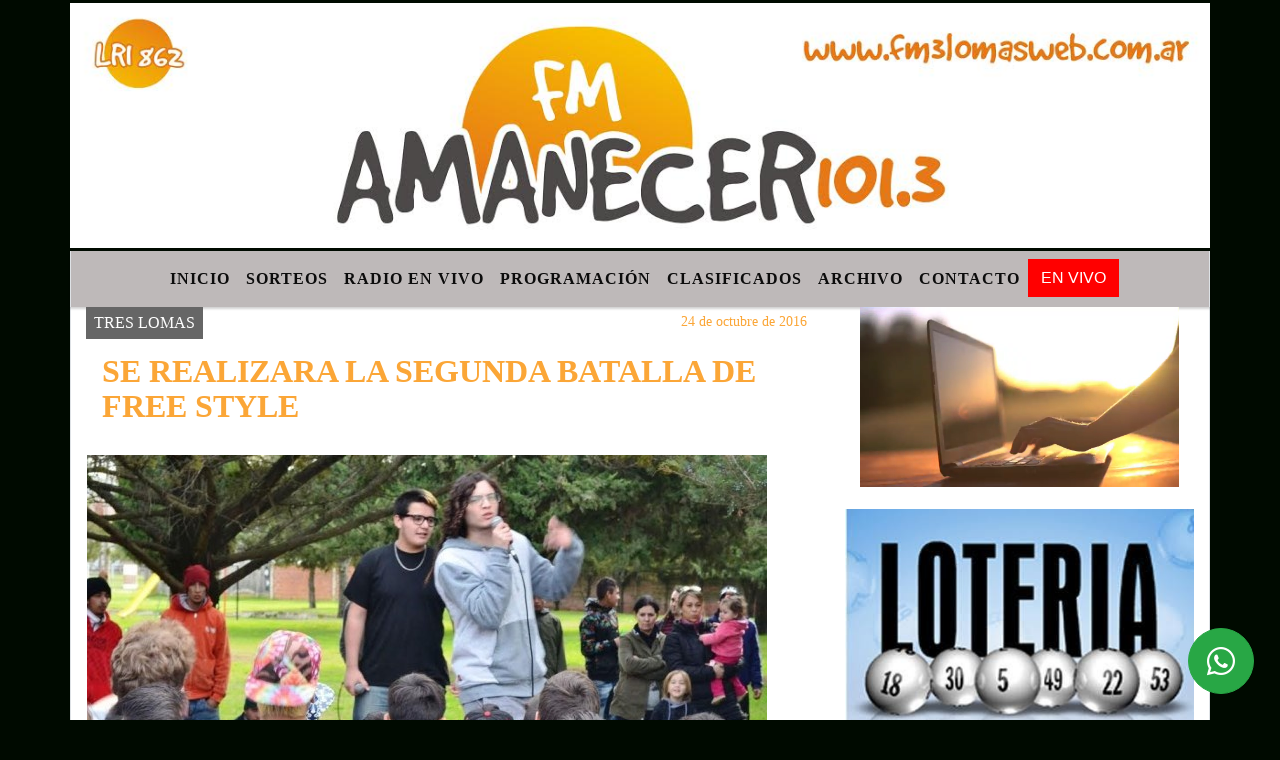

--- FILE ---
content_type: text/html; charset=UTF-8
request_url: https://fm3lomasweb.com.ar/nota/5680/se-realizara-la-segunda-batalla-de-free-style
body_size: 15099
content:
<!DOCTYPE html>

<html lang="es">

<head>
<meta charset="utf-8">
<meta http-equiv="X-UA-Compatible" content="IE=edge">
<meta name="viewport" content="width=device-width, initial-scale=1, user-scalable=no">

                  
<title>SE REALIZARA LA SEGUNDA BATALLA DE FREE STYLE</title>
<meta name="description" content="El Área de la Juventud de la Municipalidad de Tres Lomas, realizará el próximo domingo 30 de octubre una nueva “Batalla de Freestyle”, esta vez de dos versus dos.<br />
El encuentro se llevará adelante desde las 17 horas en la Plaza Marcaida, pudiendo los jóvenes volver a disfrutar de esta" />
<meta name="keywords" content=", , , , ">
<meta name="language" content="es" />
<!--
<link rel="canonical" href="https://fm3lomasweb.com.ar/nota/5680/se-realizara-la-segunda-batalla-de-free-style" />
<link rel="amphtml" href="https://fm3lomasweb.com.ar/nota-amp/5680/se-realizara-la-segunda-batalla-de-free-style"/>
-->
<meta property="og:type" content="article" />
<meta property="og:title" content='SE REALIZARA LA SEGUNDA BATALLA DE FREE STYLE' />
<meta property="og:description" content="El Área de la Juventud de la Municipalidad de Tres Lomas, realizará el próximo domingo 30 de octubre una nueva “Batalla de Freestyle”, esta vez de dos versus dos.<br />
El encuentro se llevará adelante desde las 17 horas en la Plaza Marcaida, pudiendo los jóvenes volver a disfrutar de esta" />
<meta property="og:url" content="https://fm3lomasweb.com.ar/nota/5680/se-realizara-la-segunda-batalla-de-free-style" />
  <meta property="og:image" content="

  



  https://fm3lomasweb.com.ar/10-2016/resize_1477336476.jpg

 " /> 
<meta name="date" content="2016-10-24" scheme="YYYY-MM-DD">




<link rel="shortcut icon" href="https://fm3lomasweb.com.ar/icono.ico" type="image/x-icon" />
		<!-- Bootstrap CSS -->
<link rel="stylesheet" href="https://stackpath.bootstrapcdn.com/bootstrap/4.3.1/css/bootstrap.min.css" integrity="sha384-ggOyR0iXCbMQv3Xipma34MD+dH/1fQ784/j6cY/iJTQUOhcWr7x9JvoRxT2MZw1T" crossorigin="anonymous">
<link href="https://radioshosting.com/css/delalora73new.css" rel="stylesheet">
<link rel="stylesheet" href="https://unpkg.com/flickity@2/dist/flickity.min.css"/>
<link href="https://use.fontawesome.com/releases/v5.0.6/css/all.css" rel="stylesheet">
<link rel="stylesheet" href="https://radioshosting.com/css/css/lightbox.min.css">

<!-- ADSENSE HEAD -->
<script data-ad-client="ca-pub-3195027492761847" async src="https://pagead2.googlesyndication.com/pagead/js/adsbygoogle.js"></script>
<script src="https://code.jquery.com/jquery-3.3.1.slim.min.js" integrity="sha384-q8i/X+965DzO0rT7abK41JStQIAqVgRVzpbzo5smXKp4YfRvH+8abtTE1Pi6jizo" crossorigin="anonymous"></script>
		<!-- HTML5 Shim and Respond.js IE8 support of HTML5 elements and media queries -->
		<!-- WARNING: Respond.js doesn t work if you view the page via file:// -->
		<!--[if lt IE 9]>
			<script src="https://oss.maxcdn.com/libs/html5shiv/3.7.0/html5shiv.js"></script>
			<script src="https://oss.maxcdn.com/libs/respond.js/1.4.2/respond.min.js"></script>
		<![endif]-->
<script>
                                                        (function(d, s, id) {
                                                        var js, fjs = d.getElementsByTagName(s)[0];
                                                        if (d.getElementById(id)) return;
                                                        js = d.createElement(s); js.id = id;
                                                        js.src = "//connect.facebook.net/es_LA/all.js#xfbml=1&appId=427523193949843";
                                                        fjs.parentNode.insertBefore(js, fjs);
                                                        }(document, 'script', 'facebook-jssdk'));
                                                    </script>


        <style>


        body {
                                background-color:#000A00;
                    
                overflow-x: hidden;
                margin: 0 auto;

        }


                        h1, h2, h3, h4, h5, h6 {
                            margin-bottom: 10px;
                            line-height: 1.1em;
                            font-weight: 600;
                            margin-top: 0;
                            color: #FBA637;
                            font-family: 'Arial Black';
                        }

                        p {
                            font-family: Verdana;
                        }

                        .h3, h3 {
                            font-size: 1rem;
                        }

                        h1 a, h2 a, h3 a, h4 a, h5 a, h6 a{
                                        display: block;
                                        color:#0C0C0C;
                                    }

                            a:hover {

                            color:#FFB303;

                        }

                        a:link, a:visited, a:active, a:focus, a:before, a:after {
                            outline: 0 none;
                         text-decoration: none;
                         color:#0C0C0C;
                         }





                            .navbar-nav .dropdown-menu{
                                position: absolute;
                                background-color: #BEB9B9;
                            }


                        .dropdown:hover>ul {

                            display: block !important;

                        }

                        .dropdown ul li a {

                            color: #0C0C0C;

                        }


                        .navbar-light .navbar-nav .nav-link:focus, .navbar-light .navbar-nav {
                            color: #0C0C0C;

                        }

                        .nav-link:hover {
                            color: #FFB303;

                        }

                        #logo {
                            max-width: 3.2rem;
                        }
                        #logo:hover path {
                        fill: #0C0C0C;

                        }

                        #logo:hover {

                        color: #FFB303;

                        }

                         #logo2 {
                           fill: #DE3C2A;
                           max-width:48px;
                        }


                         #logo3 {
                           fill: #DE3C2A;
                           max-width:18px;
                        }
                        .color{
                            color:#0C0C0C;
                        }

                        .btn-outline-primary.active, .btn-outline-primary:active, .show>.btn-outline-primary.dropdown-toggle {
                            color: #BEB9B9;
                            background-color: #0C0C0C;
                            border:3px solid  #BEB9B9;
                        }

                            .btn-outline-primary:hover {
                            color: #BEB9B9;
                            background-color: #0C0C0C;
                            border:3px solid #BEB9B9;

                        }
                            .btn-outline-primary {
                            color: #0C0C0C;
                            background-color: #BEB9B9;
                            border:3px solid transparent;
                        }

                        footer p {
                        margin-bottom: .25rem;
                            color:#0C0C0C;
                            font-weight: 300;
                        }
                        .facebook {
                            display: block;
                            float: right;
                            background: #0C0C0C;
                            margin-right: 37px!important;
                        }

                        .twitter {
                            display: block;
                            float: right;
                            background: #0C0C0C;
                        }
                        .flickity-page-dots .dot{
                            background: #0C0C0C;

                        }
                        .sidebar .widget .widget-title {
                            font-size: 20px;
                        }

                            
                        .widget-head{
                            background-color: #BEB9B9!important;
                        }

                        .widget-title {
                            font-size: 25px;
                            font-weight: 900;
                            line-height: 1;
                            text-transform: uppercase;
                            margin-bottom: 0;
                            color:#0C0C0C;
                            font-family: 'Arial Black';
                        }
                            /* ---- grid ---- */



                        .topbar {

                            border-bottom:0;

                            background-color: #BEB9B9;
                            color: #0C0C0C;
                        }


                        .header {


                                                    background-position:center center;
                            background-size:cover;
                            background-repeat:no-repeat;
                        background-image:url(http://recursos.radiosnethosting.com/texturas/58.png);
                        -moz-background-size: cover;
                        -webkit-background-size: cover;

                                                    clear: both;


                        }


                        .header-right {
                            float: right;
                        }

                        .logo{
                                        max-width: 80%;

                                    }

                        .bg-light {

                            background-color: #fff!important;
                        }

                        article {
                                        background: transparent;
                                        /*border-radius: 3px;
                                        border: 1px solid #e4e4e4;*/
                                    }

                        .colorTitulo {
                            color: #FBA637;
                            font-weight: 800;
                            letter-spacing: 1px;

                        }



                        .facebook {

                            display: block;
                            float: right;
                            background-color: !important;
                            margin-right: 37px!important;
                                    }

                        .twitter {

                            display: block;
                            float: right;
                            background-color: !important;
                                    }
                            p.displaytitulo{
                                height: 0;
                                margin: 0;
                                font-family: 'Montserrat', sans-serif!important;
                                letter-spacing:1px;
                            }




                        .carousel-caption {

                            z-index: 10;
                            padding: 4px 20px;
                            /* padding-bottom: 20px;
                                position: absolute;
                            right: 0;
                            bottom: 0px;
                            left: 0;
                             */

                            background-color: #BEB9B999;

                        }
                        .carousel-caption h2 {
                            color: #0C0C0C!important;
                            font-weight: 700;
                            margin: 0;

                            font-size: 2.5vw;
                        }



                        .localidad {
                            font-family:'Arial Black';
                            color:#DE3C2A;
                            line-height: 1;

                        }





                            /* destacadas slider */

                        .titulo{
                            display: none;
                            position: absolute;
                            bottom: 0;
                            height: 100%;
                            width: 100%;
                            padding: 20px 15px;
                            background-color: #BEB9B9;
                            opacity: 0.7;
                            }


                        .cub3r-caption{
                            /*display:none;*/
                            position:absolute;
                            bottom:0;
                            left:0;
                            background-color:#BEB9B999;
                            width:100%;
                            padding:0.5rem 0.75rem;
                        }

                        .cub3r-caption-text{
                            color:#0C0C0C!important;
                        }

                        .html-marquee {
                            font-weight: 200;
                            height: 40px!important;
                            width: 100%;
                            background-color: transparent!important;
                            font-family: 'Montserrat', sans-serif!important;
                            font-size: inherit!important;
                            color: #0C0C0C!important;
                            letter-spacing: 0.5px;
                        }

                        marquee p {
                            color: #0C0C0C!important;
                        }
                        .texto-fecha{

                            color: #0C0C0C;
                        }

                        .navbar-toggler-icon{
                            color: #0C0C0C;
                        }
                        .sidebar2{
                            will-change: min-height;
                        }

                        .sidebar__inner2{
                            transform: translate(0, 0); /* For browsers don't support translate3d. */
                            transform: translate3d(0, 0, 0);
                            will-change: position, transform;
                        }
                         .fb-like > span > iframe {
                                                            width: 100%!important;
                                                        }
        </style>
	</head>


<body>


<!-- ESTO ES LA CABECERA EL HEAD -->


<!-- climainfo     -->
    <style>

    /* boton de whats app */
        .botonWasap {
            position: fixed;
            bottom: 26px;
            right: 26px;
            z-index: 1000;
            border-radius: 50% !important;
        }

        .botonWasap > i {
            font-size: 2rem;
            padding: 10px 6px;
        }


        .navbar{
            /* padding: 0px 0px 0px 15px!important;
            box-shadow: 2px 2px 3px #ccc;
            margin-bottom: 15px!important;*/
            background-color: #BEB9B9;
        }
        .nav-link {

            color: #0C0C0C;
            font-family: 'Arial Black';
            font-weight: 700;
        }

        .caret{
        color: #BEB9B9;

        }

        .dropdown-menu {

            padding: 0;
        }

        .dropdown-menu li a{

            padding: .5rem;
            font-size: 1rem;

        }

            .dropdown-menu .nav-item .nav-link:hover{

            background-color: #BEB9B9;
            color: #FFB303;

        }


        .nav-item .dropdown:hover ul{
            display: block;

        }
        .topbar{
            /*border-bottom: 1px solid #e4e4e4;
            height: 42px!important;
            line-height: 38px;*/
        }
        .menuBusqueda{
            border: 0px none;
            width: 100%;
            position: absolute;
            will-change: transform;
            top: 0px;
            left: 0px;
            transform: translate3d(0px, 0px, 0px)!important;
            -webkit-transition: all 1s ease-in;
            -moz-transition: all 1s ease-in;
            -o-transition: all 1s ease-in;
            transition: all 1s ease-in;
        }

        .menuBusqueda2{
            border: 0px none;
            position: absolute;
            will-change: transform;
            top: 0px;
            left: 0px;
            transform: translate3d(0px, 0px, 0px)!important;
            -webkit-transition: all 1s ease-in;
            -moz-transition: all 1s ease-in;
            -o-transition: all 1s ease-in;
            transition: all 1s ease-in;

        }

        .menuBusqueda2 > form > input {
            min-height: 56px;
        }

        .submenu{
            font-size: 12px;
            font-weight: 200;
        }
        #logo4{
            fill: #0C0C0C;
            max-width: 18px;
        }
    </style>

    <div id="header-wrapper" style="background-color:transparent!important;">
            <div class="d-none topbar container">
                <div class="container">
                    <div class="row">

                        <div class="d-none d-sm-block col-sm-6 col-md-4 pr-0" style="max-height: 40px;overflow: hidden;">
                                                                <p class="mb-0 texto-fecha" id="text-fecha">
                                                                                                                                                                                                                                                                                        Viernes                                                                                                                        16 de Enero de 2026                                </p>
                        </div>
                        <div class="d-none d-md-block col-md-4 col-lg-4 p-0">



                            
      <div class="marquee">
          <marquee scrollAmount="3">
                <p class="m-0">

                


                Hoy es                                                                                                                             Viernes                   16 de Enero de 2026   y son las 22:00

                -


                PUBLICITE EN FM AMANECER y EN ESTE PORTAL INFORMATIVO – Solicite promotor publicitario al 02392-15404730 o pida presupuesto enviando un mail a <a href="/cdn-cgi/l/email-protection" class="__cf_email__" data-cfemail="97f1faf6faf6f9f2f4f2e5a4fbd7f0faf6fefbb9f4f8fa">[email&#160;protected]</a> 
                </p>
          </marquee>
      </div>






                        </div>
                        <div class="col-12 col-sm-6 col-md-4 text-right">
                            <ul class="mb-0 d-flex justify-content-end">

                                        <li class="" style="border-left:1px solid #e4e4e4;">

                                                <a href="#" role="button" id="dropdownMenuLink" data-toggle="dropdown" aria-haspopup="true" aria-expanded="false" class="btn">
                                                    <i class="fas fa-search" style="color: #0C0C0C;"></i>
                                                </a>
                                                <div class="dropdown-menu menuBusqueda" style="border:0;width:100%;" aria-labelledby="dropdownMenuLink">
                                                    <form id="form1" name="form1" method="GET" action="buscar.php">
                                                        <input name="busqueda" type="text" class="form-control" size="30" value="" id="inputString" onkeyup="lookup(this.value);" onblur="fill();" />
                                                        <input name="Submit" type="submit" class="btn btn-outline-primary my-2 my-sm-0" value="Buscar" />
                                                    </form>

                                                </div>

                                        </li>

                                        
                                            <li class="" style="border-left:1px solid #e4e4e4;">

                                                <a class="btn" target="_blank" href="https://api.whatsapp.com/send?phone=2392 - 404730"><i class="fab fa-whatsapp" aria-hidden="true"  style=" color: #0C0C0C;"></i></a>

                                            </li>

                                        
                                                                                    <li class="" style="border-left:1px solid #e4e4e4;">
                                                <a class="btn" target="_blank" href="Fm Amanecer"><i class="fab fa-facebook" aria-hidden="true" style=" color: #0C0C0C;"></i></a>
                                            </li>
                                        


                                                                                    <li class="" style="border-left:1px solid #e4e4e4;">
                                                <a class="btn" target="_blank" href="https://instagram.com/fmamanecer3lomas"><i class="fab fa-instagram" aria-hidden="true" style=" color: #0C0C0C;"></i></a>
                                            </li>
                                        
                                        
                                        
                                        
                                        
                                        
                                        
                                        
                                                                                <li class=" " style="border-left:1px solid #e4e4e4;">
                                            <a  class="btn" target="_blank" href="@fmamanecer3lomas"><i class="fab fa-youtube" style=" color: #0C0C0C;"></i></a>
                                        </li>
                                        
                                        

                  <li class="d-flex align-items-center">
                    <i class="pr-0 color" style="font-family:'Arial Black';color:#0C0C0C;">20.1&ordm;</i>
                  </li>

                  <li class="d-none">
                    <!--  <img alt="Mayormente despejado" title="Mayormente despejado" style="max-width:20px;" id="logo4" class="svg d-none"  src="https://radioshosting.com/iconos_clima/svg/34.svg" />  -->
                  </li>


                            </ul>

                        </div>
                    </div>
                </div>
            </div>

            <header class="container bg-light p-0 header">


                    <div class="container p-0">


                        <div class="d-none row">

                            


                            

                                <div class="col-12 col-md-12 col-lg-12 text-center">

                                        <a href="https://fm3lomasweb.com.ar/principal.php">
                                        <img src="https://fm3lomasweb.com.ar/05-2020/0acffd3c2f234cffed6d1f7ed269478e.jpg"
                                            class="img-fluid"
                                            style="padding-top:20px; padding-bottom: 20px;max-height: 170px;"
                                            alt="FM AMANECER" title="FM AMANECER"></a>

                                </div>

                                <!--div  class="col-6 col-md-3 col-lg-3 d-none justify-content-center align-items-center">
                                                                    </div-->

                            


                        </div>

                        <div class="col-12 p-0 text-center">
                            <a href="https://fm3lomasweb.com.ar/principal.php">
                            <img src="https://fm3lomasweb.com.ar/02-2016/ffe59cdb74fa93b4ce8f77c7fcce5acf.jpg" class="img-fluid" style="width:100%;" alt="FM AMANECER" title="FM AMANECER"></a>
                        </div>
                    </div>
            </header>

    </div>

    <nav id="navigato" class="navbar navbar-default navbar-expand-lg container border-right border-left">

        <button class="navbar-toggler" type="button" data-toggle="collapse" data-target="#myNavbar">

            <i class="fas fa-bars" style="color: #0C0C0C;"></i>

        </button>

        <!--a rel="home" href="https://fm3lomasweb.com.ar/principal.php" class="navbar-brand d-lg-none " style="margin:0 auto;">
            <img class="img-fluid" style="max-height:35px;" src="//fm3lomasweb.com.ar/05-2020/0acffd3c2f234cffed6d1f7ed269478e.jpg">
        </a-->

        <div class="collapse navbar-collapse justify-content-center" id="myNavbar" style="">

                        <ul class="navbar-nav " >


                                                            <li   class="nav-item" >

                                    <a class="nav-link"  href="https://fm3lomasweb.com.ar/principal.php"

                                    >

                                     Inicio</a>

                                                                    </li>
                                                            <li   class="nav-item" >

                                    <a class="nav-link"  href="https://fm3lomasweb.com.ar/loterias.php"

                                    >

                                     Sorteos</a>

                                                                    </li>
                                                            <li   class="nav-item" >

                                    <a class="nav-link"  href="javascript:ventanaSecundaria56('https://fm3lomasweb.com.ar/envivo')"

                                    >

                                     Radio en Vivo </a>

                                                                    </li>
                                                            <li   class="nav-item" >

                                    <a class="nav-link"  href="https://fm3lomasweb.com.ar/programacion.php"

                                    >

                                     Programación</a>

                                                                    </li>
                                                            <li   class="nav-item" >

                                    <a class="nav-link"  href="https://fm3lomasweb.com.ar/clasificados.php"

                                    >

                                     Clasificados</a>

                                                                    </li>
                                                            <li   class="nav-item" >

                                    <a class="nav-link"  href="https://fm3lomasweb.com.ar/archivo.php"

                                    >

                                     Archivo</a>

                                                                    </li>
                                                            <li   class="nav-item" >

                                    <a class="nav-link"  href="https://fm3lomasweb.com.ar/contacto.php"

                                    >

                                     Contacto</a>

                                                                    </li>
                                                        
                                            <li class="nav-item" >

                                                <a class="btn" style="background: red" target="_blank" href="https://fm3lomasweb.com.ar/envivo"><span style="color: white;">EN VIVO</span></a>

                                            </li>

                                        
                        </ul>

        </div>


    </nav>

    
    <nav id="navigato2" data-hidden="true" class="navbar navbar-default navbar-expand-lg show2">

        <button class="navbar-toggler" type="button" data-toggle="collapse" data-target="#myNavbar2">

            <i class="fas fa-bars" style="color: #0C0C0C;"></i>

        </button>

        <a id="fa" rel="home" href="https://fm3lomasweb.com.ar/principal.php" class="navbar-brand d-lg-none yiyin text-center" style="margin:0 auto;">
            <img class="img-fluid" style="max-height:35px;" src="//fm3lomasweb.com.ar/05-2020/0acffd3c2f234cffed6d1f7ed269478e.jpg">
        </a>

                    <div class="collapse navbar-collapse" id="myNavbar2" style="max-width:1140px;">

                        <ul class="navbar-nav mr-auto" >


                                                            <li   class="nav-item" >

                                    <a class="nav-link"  href="https://fm3lomasweb.com.ar/principal.php"

                                    >

                                     Inicio</a>

                                                                    </li>
                                                            <li   class="nav-item" >

                                    <a class="nav-link"  href="https://fm3lomasweb.com.ar/loterias.php"

                                    >

                                     Sorteos</a>

                                                                    </li>
                                                            <li   class="nav-item" >

                                    <a class="nav-link"  href="javascript:ventanaSecundaria56('https://fm3lomasweb.com.ar/envivo')"

                                    >

                                     Radio en Vivo </a>

                                                                    </li>
                                                            <li   class="nav-item" >

                                    <a class="nav-link"  href="https://fm3lomasweb.com.ar/programacion.php"

                                    >

                                     Programación</a>

                                                                    </li>
                                                            <li   class="nav-item" >

                                    <a class="nav-link"  href="https://fm3lomasweb.com.ar/clasificados.php"

                                    >

                                     Clasificados</a>

                                                                    </li>
                                                            <li   class="nav-item" >

                                    <a class="nav-link"  href="https://fm3lomasweb.com.ar/archivo.php"

                                    >

                                     Archivo</a>

                                                                    </li>
                                                            <li   class="nav-item" >

                                    <a class="nav-link"  href="https://fm3lomasweb.com.ar/contacto.php"

                                    >

                                     Contacto</a>

                                                                    </li>
                            
                             
                                            <li class="nav-item" style="background: red">

                                                <a class="btn" target="_blank" href="https://fm3lomasweb.com.ar/envivo"><span style="color: white;">EN VIVO</span></a>

                                            </li>

                                        
                        </ul>

                        <ul class="d-flex justify-content-end" style="list-style: none;padding:0;margin:0;">
                            <li class="" style="border-left:1px solid #e4e4e4;">
                                <a href="#" role="button" id="dropdownMenuLink2" data-toggle="dropdown" aria-haspopup="true" aria-expanded="false" class="btn">
                                    <i class="fas fa-search" style="color: #0C0C0C;"></i>
                                </a>

                                <div class="dropdown-menu menuBusqueda2" style="border:0;width:100%;" aria-labelledby="dropdownMenuLink2">
                                    <form id="form1" name="form1" method="GET" action="buscar.php">
                                        <input name="busqueda" type="text" class="form-control" size="30" value="" id="inputString" onkeyup="lookup(this.value);" onblur="fill();" />
                                        <input name="Submit" type="submit" class="btn btn-outline-primary my-2 my-sm-0" value="Buscar" />
                                    </form>

                                </div>

                            </li>

                              

                  <li class="d-flex align-items-center">
                    <i class="pr-0 color" style="font-family:'Arial Black';color:#0C0C0C;">20.1&ordm;</i>
                  </li>

                  <li class="d-none">
                    <!--  <img alt="Mayormente despejado" title="Mayormente despejado" style="max-width:20px;" id="logo4" class="svg d-none"  src="https://radioshosting.com/iconos_clima/svg/34.svg" />  -->
                  </li>


                        </ul>

                    </div>
      <div id="result"></div>

    </nav>

    <style>
                 .show2{
                    position: fixed;
                    top: -90px;
                    z-index: 999;
                    width: 100%;

                 }
                 .show-top{
                    -webkit-transition: all 0.6s ease-in;
                    -moz-transition: all 0.6s ease-in;
                    -o-transition: all 0.6s ease-in;
                    transition: all 0.6s ease-in;
                    display: block!important;
                    position: fixed;
                    top: 0!important;
                    width: 100%;
                    background-color:#BEB9B9;
                 }
                 .yiyin{
                     width: calc(100% - 50px)!important;
                 }

    </style>

    <script data-cfasync="false" src="/cdn-cgi/scripts/5c5dd728/cloudflare-static/email-decode.min.js"></script><script>
    $( document ).ready(function() {

        const nav = document.querySelector('#navigato2');

            const navbar = document.querySelector('#header-wrapper');
            const tito = navbar.offsetHeight ;


             console.log('esrt ', tito);

            window.addEventListener('scroll', () => {
                if(window.scrollY > tito) {
                    nav.classList.add('show-top');
                    //var i = setInterval(myTimer ,4000);
    //
                    //setTimeout(function( ) { clearInterval( i ); }, 8000);
    //
    //
                    //function myTimer() {
                    //  $('.grid').isotope({
                    //        itemSelector: '.grid-item'
                    //    });
                    //}

                } else {
                    nav.classList.remove('show-top');
                    }
            });

    });

    </script>

        <script>
        fetch("https://pomber.github.io/covid19/timeseries.json")
      .then(response => response.json())
      .then(data => {
        let yi = data["Argentina"].reverse();
        const str = yi[0].date;
        const words = str.split('-');
        $('.info').text(words[2]+'-'+words[1]+'-'+words[0]);
        $('.info2').text(yi[0].confirmed);
        $('.info3').text(yi[0].deaths);
        $('.info4').text(yi[0].recovered);
      })

    </script>

    <!-- boton de whatsapp -->
                    <!-- Button trigger modal -->
              <a rel="nofollow" target="_blank" href="https://web.whatsapp.com/send?phone=2392 - 404730&text=Hola">  <button type="button" class="btn btn-success botonWasap" >
              <i class="fab fa-whatsapp"></i>
              </button></a>
        

        <!-- ESTO ES EL CUERPO DE LA PAGINA, PEUDE ESTAR CONTENIDO O NO -->


            <div class="container bg-light border-right border-left">

                <div id="main-content" class="row main">

                            <div id="content" class="col-12 col-sm-8 p-0 col-md-8 col-lg-8 content" >

                                <!-- ACA empieza -->



                                    <div class="col-lg-12 col-12 base-box2" style="display: flex; justify-content: space-between;">
                                        
                                        
                                                                                    <div style="background-color: #666666">
                                                <p class="m-0 py-1 px-2" style="font-family:'Arial Black';color:#FFFFFF;">
                                                TRES LOMAS                                                </p>
                                            </div>
                                        


                                                                                <div>
                                            <p class="m-0 py-1 px-2" style=";font-family:'Arial Black';font-size:14px;color:#FBA637;">
                                                24 de octubre de 2016                                            </p>

                                        </div>

                                    </div>

                                    <div class="col-lg-12 col-12 base-box2 p-0 px-md-3">

                                        <div class="mb-3">

                                            <h2 style="padding: 15px;font-family:'Arial Black';color:#FBA637;">SE REALIZARA LA SEGUNDA BATALLA DE FREE STYLE</h2>

                                        </div>

                                            
                                                <div class="col-lg-12 col-12 p-0">

                                                                                                                <div align="left"><img class="img-fluid"  src="https://fm3lomasweb.com.ar/ejemplo1.php?i=10-2016/resize_1477336476.jpg" /></div>
                                                    
                                                    
                                                </div>

                                            
                                            


                                        <div class="grid mt-3 fg">

                                                
                                            
                                        </div>


                                        <div class="col-lg-12 col-12 mb-3">

                                            <p style="font-family:;">El Área de la Juventud de la Municipalidad de Tres Lomas, realizará el próximo domingo 30 de octubre una nueva “Batalla de Freestyle”, esta vez de dos versus dos.<br />
El encuentro se llevará adelante desde las 17 horas en la Plaza Marcaida, pudiendo los jóvenes volver a disfrutar de esta</p>

                                        </div>


                                                                                    
                                            

                                            <div class="col-lg-12 col-12 mb-3">

                                                <!-- -->

                                                <div id="fb-root"></div>



                                                <!-- -->

                                                <div class="col-lg-12 col-12 p-0 mb-3 d-flex justify-content-center py-3">

                                                    
                                                </div>

                                                <!-- -->

                                                <div class="col-lg-12 col-12 p-0">

                                                                                                                                                                        

                                                                                                                                                                                                                                

                                                                                                                                                                                                                                                                                                                                                

                                                                                                                <p style=""><p>... actividad musical innovadora.</p>

<p>Cabe destacar, que el Freestyle es&nbsp; un estilo musical mediante el cual &nbsp;se cantan canciones de&nbsp;<a href="https://es.wikipedia.org/wiki/Rap" title="Rap">rap</a>, caracterizado por ser creadas en el momento, improvisando a la vez que se rapea y&nbsp;expresando lo que se ve o lo que se siente.</p>

<p>&nbsp;</p>
</p >
                                                        
                                                </div>

                                                <!-- -->
                                                
                                                <!-- -->

                                                                                                <!-- -->


                                                    


                                                <!-- -->

                                                <div class="col-lg-12 col-12">

                                                    <div class="fb-like" data-href="https://fm3lomasweb.com.ar/nota/5680/se-realizara-la-segunda-batalla-de-free-style" data-layout="button_count" data-action="like" data-size="large" data-show-faces="true" data-share="true"></div>

                                                </div>

                                                <!-- -->

                                                <div class="col-lg-12 col-12">

                                                                                                            </div>

                                                <!-- -->

                                                <div class="col-lg-12 col-12 p-0 mb-3 d-flex justify-content-center py-3">

                                                    
                                                </div>

                                                <!-- -->

                                                <div class="col-lg-12 col-12">

                                                    <h4>COMPARTIR:</h4>

                                                    <ul class="navbar-nav flex-row ml-md-auto d-md-flex">

                                                        <li class="nav-item">
                                                            <a style="margin-left:10px;" target="_blank" href="https://www.facebook.com/sharer.php?u=https://fm3lomasweb.com.ar/nota/5680/se-realizara-la-segunda-batalla-de-free-style&t=SE REALIZARA LA SEGUNDA BATALLA DE FREE STYLE">
                                                                <i class="fab fa-facebook" style="font-size:30px;color:#111111; " aria-hidden="true"></i>
                                                            </a>
                                                        </li>

                                                        <li class="nav-item">
                                                            <a style="margin-left:10px;" target="_blank" href="https://twitter.com/share?original_referer=https://fm3lomasweb.com.ar/nota/5680/&amp;source=tweetbutton&amp;text=&amp;url=https://fm3lomasweb.com.ar/nota/5680/">
                                                                <i class="fab fa-twitter" style="font-size:30px;color:#111111; " aria-hidden="true"></i>
                                                            </a>
                                                        </li>

                                                        <li class="nav-item">
                                                            <a style="margin-left:10px;" target="_blank" href="https://api.whatsapp.com/send?text=*.*  https://fm3lomasweb.com.ar/nota/5680/">
                                                                <i class="fab fa-whatsapp" style="font-size:30px;color:#111111; " aria-hidden="true"></i>
                                                            </a>
                                                        </li>
                                                    </ul>


                                                </div>

                                                <!-- -->

                                                <div class="col-lg-12 col-12 px-0 my-3 py-3">

                                                                <div class="col-12 col-lg-12 my-3 py-3">

                                                                    <h3 style="font-family:'Arial Black';color:#FBA637;">Notas Relacionadas</h3>

                                                                </div>


                                                               <div class="main-carousel" data-flickity='{ "cellAlign": "left", "imagesLoaded": true, "wrapAround": true, "pageDots": false }'>



                                                                    


                                                                        <div class="carousel-cell col-12 col-md-4 col-lg-4 p-0">



                                                                                    
                                                                                            <div id="etiqueta_ch" style="background-color:";>
                                                                                                <span style=";font-family:'Arial Black';font-size:10px; color:#FFFFFF;">TRES LOMAS</span>
                                                                                            </div>

                                                                                    
                                                                                    <a href="https://fm3lomasweb.com.ar/nota/15403/el-treslomense-matias-balerdi-en-el-escenario-de-jesus-maria-">

                                                                                        <img class="img-fluid" src="https://fm3lomasweb.com.ar/01-2026/resize_1768569840.jpg" alt="EL TRESLOMENSE MATIAS BALERDI EN EL ESCENARIO DE JESUS MARIA " width="100%"  /></a>

                                                                                    <div class="caption news-summary">
                                                                                        <a href="https://fm3lomasweb.com.ar/nota/15403/el-treslomense-matias-balerdi-en-el-escenario-de-jesus-maria-"><h3>EL TRESLOMENSE MATIAS BALERDI EN EL ESCENARIO DE JESUS MARIA </h3></a>
                                                                                    </div>


                                                                        </div>

                                                                        


                                                                        <div class="carousel-cell col-12 col-md-4 col-lg-4 p-0">



                                                                                    
                                                                                            <div id="etiqueta_ch" style="background-color:";>
                                                                                                <span style=";font-family:'Arial Black';font-size:10px; color:#FFFFFF;">TRES LOMAS</span>
                                                                                            </div>

                                                                                    
                                                                                    <a href="https://fm3lomasweb.com.ar/nota/15402/incorporacion-de-una-nueva-profesional-al-area-de-salud-mental">

                                                                                        <img class="img-fluid" src="https://fm3lomasweb.com.ar/01-2026/resize_1768564495.jpg" alt="INCORPORACIÓN DE UNA NUEVA PROFESIONAL AL ÁREA DE SALUD MENTAL" width="100%"  /></a>

                                                                                    <div class="caption news-summary">
                                                                                        <a href="https://fm3lomasweb.com.ar/nota/15402/incorporacion-de-una-nueva-profesional-al-area-de-salud-mental"><h3>INCORPORACIÓN DE UNA NUEVA PROFESIONAL AL ÁREA DE SALUD MENTAL</h3></a>
                                                                                    </div>


                                                                        </div>

                                                                        


                                                                        <div class="carousel-cell col-12 col-md-4 col-lg-4 p-0">



                                                                                    
                                                                                            <div id="etiqueta_ch" style="background-color:";>
                                                                                                <span style=";font-family:'Arial Black';font-size:10px; color:#FFFFFF;">TRES LOMAS</span>
                                                                                            </div>

                                                                                    
                                                                                    <a href="https://fm3lomasweb.com.ar/nota/15399/primer-nacimiento-del-ano-en-el-hospital-municipal-dr-domingo-v-girotti">

                                                                                        <img class="img-fluid" src="https://fm3lomasweb.com.ar/01-2026/resize_1768394923.jpg" alt="PRIMER NACIMIENTO DEL AÑO EN EL HOSPITAL MUNICIPAL DR. DOMINGO V. GIROTTI" width="100%"  /></a>

                                                                                    <div class="caption news-summary">
                                                                                        <a href="https://fm3lomasweb.com.ar/nota/15399/primer-nacimiento-del-ano-en-el-hospital-municipal-dr-domingo-v-girotti"><h3>PRIMER NACIMIENTO DEL AÑO EN EL HOSPITAL MUNICIPAL DR. DOMINGO V. GIROTTI</h3></a>
                                                                                    </div>


                                                                        </div>

                                                                        


                                                                        <div class="carousel-cell col-12 col-md-4 col-lg-4 p-0">



                                                                                    
                                                                                            <div id="etiqueta_ch" style="background-color:";>
                                                                                                <span style=";font-family:'Arial Black';font-size:10px; color:#FFFFFF;">TRES LOMAS</span>
                                                                                            </div>

                                                                                    
                                                                                    <a href="https://fm3lomasweb.com.ar/nota/15398/este-fin-de-semana-llegan-los-carnavales-2026-a-tres-lomas">

                                                                                        <img class="img-fluid" src="https://fm3lomasweb.com.ar/01-2026/resize_1768393559.jpg" alt="ESTE FIN DE SEMANA LLEGAN LOS CARNAVALES 2026 A TRES LOMAS" width="100%"  /></a>

                                                                                    <div class="caption news-summary">
                                                                                        <a href="https://fm3lomasweb.com.ar/nota/15398/este-fin-de-semana-llegan-los-carnavales-2026-a-tres-lomas"><h3>ESTE FIN DE SEMANA LLEGAN LOS CARNAVALES 2026 A TRES LOMAS</h3></a>
                                                                                    </div>


                                                                        </div>

                                                                        


                                                                        <div class="carousel-cell col-12 col-md-4 col-lg-4 p-0">



                                                                                    
                                                                                            <div id="etiqueta_ch" style="background-color:";>
                                                                                                <span style=";font-family:'Arial Black';font-size:10px; color:#FFFFFF;">TRES LOMAS</span>
                                                                                            </div>

                                                                                    
                                                                                    <a href="https://fm3lomasweb.com.ar/nota/15396/se-realizo-con-exito-la-primer-pena-del-ateneo-de-tres-lomas">

                                                                                        <img class="img-fluid" src="https://fm3lomasweb.com.ar/01-2026/resize_1768392300.jpg" alt="SE REALIZÓ CON ÉXITO LA PRIMER PEÑA DEL ATENEO DE TRES LOMAS" width="100%"  /></a>

                                                                                    <div class="caption news-summary">
                                                                                        <a href="https://fm3lomasweb.com.ar/nota/15396/se-realizo-con-exito-la-primer-pena-del-ateneo-de-tres-lomas"><h3>SE REALIZÓ CON ÉXITO LA PRIMER PEÑA DEL ATENEO DE TRES LOMAS</h3></a>
                                                                                    </div>


                                                                        </div>

                                                                        


                                                                        <div class="carousel-cell col-12 col-md-4 col-lg-4 p-0">



                                                                                    
                                                                                            <div id="etiqueta_ch" style="background-color:";>
                                                                                                <span style=";font-family:'Arial Black';font-size:10px; color:#FFFFFF;">TRES LOMAS</span>
                                                                                            </div>

                                                                                    
                                                                                    <a href="https://fm3lomasweb.com.ar/nota/15393/nueva-venta-de-materiales-reciclables">

                                                                                        <img class="img-fluid" src="https://fm3lomasweb.com.ar/01-2026/resize_1768219081.jpg" alt="NUEVA VENTA DE MATERIALES RECICLABLES" width="100%"  /></a>

                                                                                    <div class="caption news-summary">
                                                                                        <a href="https://fm3lomasweb.com.ar/nota/15393/nueva-venta-de-materiales-reciclables"><h3>NUEVA VENTA DE MATERIALES RECICLABLES</h3></a>
                                                                                    </div>


                                                                        </div>

                                                                        


                                                                        <div class="carousel-cell col-12 col-md-4 col-lg-4 p-0">



                                                                                    
                                                                                            <div id="etiqueta_ch" style="background-color:";>
                                                                                                <span style=";font-family:'Arial Black';font-size:10px; color:#FFFFFF;">TRES LOMAS</span>
                                                                                            </div>

                                                                                    
                                                                                    <a href="https://fm3lomasweb.com.ar/nota/15388/reunion-de-coordinacion-para-los-carnavales-2026">

                                                                                        <img class="img-fluid" src="https://fm3lomasweb.com.ar/01-2026/resize_1767959766.jpg" alt="REUNIÓN DE COORDINACIÓN PARA LOS CARNAVALES 2026" width="100%"  /></a>

                                                                                    <div class="caption news-summary">
                                                                                        <a href="https://fm3lomasweb.com.ar/nota/15388/reunion-de-coordinacion-para-los-carnavales-2026"><h3>REUNIÓN DE COORDINACIÓN PARA LOS CARNAVALES 2026</h3></a>
                                                                                    </div>


                                                                        </div>

                                                                        


                                                                        <div class="carousel-cell col-12 col-md-4 col-lg-4 p-0">



                                                                                    
                                                                                            <div id="etiqueta_ch" style="background-color:";>
                                                                                                <span style=";font-family:'Arial Black';font-size:10px; color:#FFFFFF;">TRES LOMAS</span>
                                                                                            </div>

                                                                                    
                                                                                    <a href="https://fm3lomasweb.com.ar/nota/15383/se-adelanta-la-aplicacion-de-la-segunda-dosis-de-la-vacuna-triple-viral">

                                                                                        <img class="img-fluid" src="https://fm3lomasweb.com.ar/01-2026/resize_1767785521.jpeg" alt="SE ADELANTA LA APLICACIÓN DE LA SEGUNDA DOSIS DE LA VACUNA TRIPLE VIRAL" width="100%"  /></a>

                                                                                    <div class="caption news-summary">
                                                                                        <a href="https://fm3lomasweb.com.ar/nota/15383/se-adelanta-la-aplicacion-de-la-segunda-dosis-de-la-vacuna-triple-viral"><h3>SE ADELANTA LA APLICACIÓN DE LA SEGUNDA DOSIS DE LA VACUNA TRIPLE VIRAL</h3></a>
                                                                                    </div>


                                                                        </div>

                                                                                                                                        </div>


                                                </div>

                                                <!-- -->

                                                
                                                <div  class="col-12 col-lg-12">
                                                    <div style="padding-left:9px;height:90px;">
                                                        <!-- banner adsense -->
                                                                                                            </div>
                                                </div>

                                                
                                                <!-- -->

                                                <div class="col-12">

                                                                                                        <div class="col-12"><h3 style="">Comentarios</h3></div>
                                                                                                            <div class="col-12">
                                                                        <div class="fb-comments" reverse="false" data-href="https://fm3lomasweb.com.ar/nota/5680/se-realizara-la-segunda-batalla-de-free-style" data-num-posts="100" data-width="100%"  data-order-by="reverse_time";></div>
                                                                    </div>
                                                    
                                                </div>

                                            </div>

                                    </div>

                                <!-- ACA termina-->

                            </div>

                            <div id="sidebar" class="col-12 col-sm-4 col-md-4 p-0 col-lg-4 sidebar">

                                    <div class="sidebar__inner">

                                         <div class="grid-item2 col-12">
<!-- banner adsense -->
</div>

 <div class="  grid-item2 col-12  "> <article style="margin-bottom:15px;">



    <div class="base-box2  col-lg-12 col-xs-6" style="text-align:center;padding:0;">




    <a class="" data-lightbox="example-set" id="imagensidebar" href="https://fm3lomasweb.com.ar/12-2020/ea7e2e403e9ea1a3e8d4f2f6ee60c804.mp4" >



   
  
                                <div class="col-12 text-center">
                                  <video controls autoplay muted  loop style="width:100%">
                                    <source src="https://fm3lomasweb.com.ar/12-2020/ea7e2e403e9ea1a3e8d4f2f6ee60c804.mp4" type="video/mp4">
                                    Your browser does not support the video tag.
                                  </video>



                                </div>

     


    </div>

</article>
 </div>  <div class="  grid-item2 col-12  "> <article style="margin-bottom:15px;">
    
    <div class="base-box2 col-lg-12 col-xs-6" style="text-align:center;padding:0;padding:0;">

   <a id="imagensidebar" href="//www.fm3lomasweb.com.ar/loterias.php" target="_blank"><img alt="PUBLICIDAD" class="img-fluid"  src="https://fm3lomasweb.com.ar/05-2016/resize_1463439979.jpg" />  </a>      </div>
    </article> </div>  <div class="  grid-item2 col-12  "> <article style="margin-bottom:15px;">
    
    <div class="base-box2 col-lg-12 col-xs-6" style="text-align:center;padding:0;padding:0;">

    </div>
    </article> </div>  <div class="  grid-item2 col-12  "> <article style="margin-bottom:15px;">



    <div class="base-box2  col-lg-12 col-xs-6" style="text-align:center;padding:0;">






    </div>

</article>
 </div>  <div class="  grid-item2 col-12  "> 

<article  style="margin-bottom:15px;">


    <div class="base-box2" >


          <div class="widget-head">

              <h3 class="widget-title"><span>RADIO EN VIVO</span></h3>

      </div>


<div class="col-lg-12 col-12 p-0" ">


         <div style="text-align:center;">

           
         


    
       <a href="javascript:ventanaSecundaria56('https://fm3lomasweb.com.ar/envivo')">
           <img class="img-fluid"  src="https://fm3lomasweb.com.ar/stream.jpg" style="width:100%" /> </a>
           <a href="javascript:ventanaSecundaria56t('https://fm3lomasweb.com.ar/movil.php')"></a>

           </div>

     </div>
</div>
</article>
 </div>  <div class="  grid-item2 col-12  "> <article style="margin-bottom:15px;">
    
    <div class="base-box2 col-lg-12 col-xs-6" style="text-align:center;padding:0;padding:0;">

    </div>
    </article> </div>  <div class="  grid-item2 col-12  "> <article style="margin-bottom:15px;">
    
    <div class="base-box2 col-lg-12 col-xs-6" style="text-align:center;padding:0;padding:0;">

    </div>
    </article> </div>  <div class="  grid-item2 col-12  "> <style>
    .imgfluid{
        position:absolute;
        top:0px;
        right: 13px;

    max-width: 70px;
        }


</style>


<article class="container-fluid p-0 mb-3">

    <div class="base-box2">
            <div class="widget-head">
                            <h3 class="widget-title" >
                                <span style="text-transform:uppercase;">Clima</span>
                            </h3>
                </div>


                <div class="row p-3" >

                    <div class="col-lg-5 col-5 p-2">



                    </div>

                    <div class="col-lg-7 col-7 d-flex align-items-center">

                        <div>
                            <h3 style="font-size:2rem;">20.1°C</h3>
                            <p class="colorTitulo" style="line-height:1;">Mayormente despejado</p>
                        </div>


                    </div>


                </div>
    </div>

</article>
 </div>  <div class="  grid-item2 col-12  "> <article style="margin-bottom:15px;">
    <div class="base-box2">
       <div class="widget-head">
                    <h3 class="widget-title">
                        <span>GUIA TELEFONICA</span>
                    </h3>
                    </div>
       
     

           <div style="padding:20px 12px; text-align:center;">
          <h5>
           <img style="margin:0 auto;" class="img-fluid" src="https://fm3lomasweb.com.ar/telefonos.png" width="70" height="70" />
               </h5>
          
          <h5>Buscar en TRES LOMAS</h5>
           
          <form id="form1" class="form-inline my-2 my-lg-0" name="form1" method="POST" action="buscar_telefono.php">
              
         
           <input name="busqueda" type="text" class="form-control my-2" style="padding:6px 15px;text-align:center;margin: 0 auto;" id="busqueda" size="25" placeholder="Apellido y/o Nombre" />
           
           <input name="button" type="submit" class="btn btn-outline-primary my-2" id="button" value="Buscar" style="margin: 0 auto;"/>
           
           <a href="buscar_telefono.php" class="btn" style="margin: 0 auto;">Ver guía completa</a>
       </form>
          
          
          
           </div>
    
    
       </div>

 </article>

 </div>  <div class="  grid-item2 col-12  "> 

<div>





      <div style="" class="widget-head">



          <div class="e62">
            <h3 style="" class="widget-title"><span>HORÓSCOPO </span></h3>
          </div>



    </div>







      <div style="">





            
            
            
            
            
            
            
            
            
            <article  style="">

                <div class="base-box2">

              <div  style="text-align:center; padding-top:20px;"><img class="img-fluid" src="https://recursos.x7.com.ar/radioshosting.com/signos/sagitario.png" width="50" /></div>



              <h3 style="text-align:center;">Sagitario</h3>

                    <div style="text-align:justify;padding:10px;"></h2>SAGITARIO&nbsp;(del 23 de noviembre al 21 de diciembre)</h2><p>El calendario pasa día tras día velozmente, piensa cómo hacerlo más placentero y fructífero. Haciendo el bien, es una de las maneras. La comunicación no será demasiado buena con tu pareja y tendrás que fijar mucho tu atención para no cometer errores. Un desbordante dinamismo productivo promoverá ascensos y mejorará el nivel de vida y de trabajo.<b>Sugerencia: Deja que las cosas tomen su ritmo natural. Si intentas apresurarlas no podrás manejar la ansiedad que te caracteriza, mantén la calma.</div> </div>



            </article>

            
            
            
            
               <article  style="margin-bottom:15px;">

                <div class="base-box2">

                    <div style="text-align: center;"><a class="btn btn-outline-primary my-2" href="https://fm3lomasweb.com.ar/horoscopo.php">Ver Todos los Signos</a> </div></div></article></div>









</div>
 </div>  <div class="  grid-item2 col-12  ">                         <article style="margin-bottom:20px;">

                          <div class="base-box2">



                                  <div class="widget-head" style="margin-bottom: 16px;">

                                      <h3 class="widget-title"><span>DIARIOS DE HOY</span></h3>

                                  </div>



                                  <!-- TABLE CONSTRUCTION-->
                                          <table id='table2' style="text-align:center; width: 100%;">
                                              <!-- HEADING FORMATION -->
                                          


                                              <script>
                                                  $(document).ready(function () {

                                                      // FETCHING DATA FROM JSON FILE
                                                      $.getJSON("https://www6.guiadeargentina.com.ar/api/v1/preferencias/diarios_json.php",
                                                              function (data2) {
                                                          var student2 = '';

                                                          // ITERATING THROUGH OBJECTS
                                                          $.each(data2, function (key, value2) {

                                                              //CONSTRUCTION OF ROWS HAVING
                                                              // DATA FROM JSON OBJECT
               


                                    student2 += '<tr><td>';


                                                              student2 += '<a class="" data-lightbox="example-set" id="imagensidebar" href="' +
                                                                  value2.clarin_grande + '">';
                                                                  
                                                                     student2 += '<img src=' +
                                                                  value2.clarin_chico + '>';
                                                                  
                                                                  
                                                                  
                                                                                                                          
                                                                  
                                                                                                      
                                                                  
                                                                  
                                                                                    
                                                                  
                                                                  
                                                                    student2 += '</a>';

                                                                  
                                                                  student2 += '</td>';

                                                   
                                                              student2 += '</tr>';
                                                          });

                                                          //INSERTING ROWS INTO TABLE
                                                          $('#table2').append(student2);
                                                      });
                                                  });
                                              </script>






</table>
  </div> <div class="col-12" style="text-align:center">
<a href="https://fm3lomasweb.com.ar/diarios.php">VER MÁS TAPAS</a></div>
</article>
 </div>  <div class="  grid-item2 col-12  "> <article style="margin-bottom:15px;">
    
    <div class="base-box2 col-lg-12 col-xs-6" style="text-align:center;padding:0;padding:0;">

    </div>
    </article> </div>  <div class="  grid-item2 col-12  " > <article style="margin-bottom:15px;">

<iframe style="display:block; margin:0 auto;background-color:#fff;" frameborder="0" src="https://www.zeitverschiebung.net/clock-widget-iframe?language=es&timezone=America%2FArgentina%2FBuenos_Aires" width="100%" height="115"></iframe>

    </article> </div>  <div class="  grid-item2 col-12  "> 
<article style="margin-bottom:20px;">
    <div class="base-box2">
  <div style="display:block;">
    
     
        <div class="widget-head">
                    <h3 class="widget-title">
                        <span>HOY ES</span>
                    </h3>
        </div>
            
        
      <div class="col-12 p-3 text-center">
      
        
        <div >
        <span style=";font-family:'Arial Black';font-size:18px;color:#FBA637;">
        </span>
        
        <div class="text-center">
                     
           

                   

                   

                   

                   

                  
                    <h4>Viernes</h4>
                    
                   

                <p>16 de Enero de 2026</p> 
            
            </div>
        
     
       </div>
    </div>
  </div>
</div></article> </div>  <div class="  grid-item2 col-12  ">  </div> 
<div class="  grid-item2 col-12  ">

       
</div>

<div class="  grid-item2 col-12  " style="padding-bottom:10px; padding-top:10px; ">  
<a href="Fm Amanecer" target="_blank"><img src="https://original.radiosnet.com.ar/face.jpg" class="img-fluid"></a>
 </div>  <div class="  grid-item2 col-12  "> 

<article>



        <div class="base-box2 mb-3">

       <div class="widget-head">

                    <h3 class="widget-title">

                        <span>LO MáS LEIDO DEL MES</span>

                    </h3>

        </div>



       


                    <div class="container-fluid border-bottom" style="position:relative;">

                        <div class="" style="position:absolute;top:0;right:0;">
                            <h2 class="m-0" style="color:#e4e4e4;font-size:4rem;line-height:1;">1</h2>
                        </div>

                        <div class="row">

                            <div class="col-4 p-0">
                                <a href="https://fm3lomasweb.com.ar/nota/15390/comienza-el-cultur-30-con-una-noche-de-folclore-y-pena" class="tita stretched-link">
                                    <img loading="lazy"
                                        class="img-fluid lazy"
                                        src="https://fm3lomasweb.com.ar/01-2026/thumbnail_1767961337.jpg"
                                        alt="COMIENZA EL "CULTUR 30" CON UNA NOCHE DE FOLCLORE Y PEÑA">
                                </a>
                            </div>

                            <div class="col-8 p-2" style="min-height: 4rem;">

                                    <a href="https://fm3lomasweb.com.ar/nota/15390/comienza-el-cultur-30-con-una-noche-de-folclore-y-pena" class="tita stretched-link">

                                        <h4 class="colorTitulo">COMIENZA EL "CULTUR 30" CON UNA NOCHE DE FOLCLORE Y PEÑA</h4>

                                    </a>


                            </div>

                        </div>





                    </div>





        


                    <div class="container-fluid border-bottom" style="position:relative;">

                        <div class="" style="position:absolute;top:0;right:0;">
                            <h2 class="m-0" style="color:#e4e4e4;font-size:4rem;line-height:1;">2</h2>
                        </div>

                        <div class="row">

                            <div class="col-4 p-0">
                                <a href="https://fm3lomasweb.com.ar/nota/15379/calendarios-de-pagos-de-enero" class="tita stretched-link">
                                    <img loading="lazy"
                                        class="img-fluid lazy"
                                        src="https://fm3lomasweb.com.ar/01-2026/thumbnail_1767624403.jpg"
                                        alt="CALENDARIOS DE PAGOS DE ENERO">
                                </a>
                            </div>

                            <div class="col-8 p-2" style="min-height: 4rem;">

                                    <a href="https://fm3lomasweb.com.ar/nota/15379/calendarios-de-pagos-de-enero" class="tita stretched-link">

                                        <h4 class="colorTitulo">CALENDARIOS DE PAGOS DE ENERO</h4>

                                    </a>


                            </div>

                        </div>





                    </div>





        


                    <div class="container-fluid border-bottom" style="position:relative;">

                        <div class="" style="position:absolute;top:0;right:0;">
                            <h2 class="m-0" style="color:#e4e4e4;font-size:4rem;line-height:1;">3</h2>
                        </div>

                        <div class="row">

                            <div class="col-4 p-0">
                                <a href="https://fm3lomasweb.com.ar/nota/15381/se-viene-la-pena-del-ateneo-en-el-predio-de-la-rural-de-tres-lomas" class="tita stretched-link">
                                    <img loading="lazy"
                                        class="img-fluid lazy"
                                        src="https://fm3lomasweb.com.ar/01-2026/thumbnail_1767624437.jpg"
                                        alt="SE VIENE LA PEÑA DEL ATENEO EN EL PREDIO DE LA RURAL DE TRES LOMAS">
                                </a>
                            </div>

                            <div class="col-8 p-2" style="min-height: 4rem;">

                                    <a href="https://fm3lomasweb.com.ar/nota/15381/se-viene-la-pena-del-ateneo-en-el-predio-de-la-rural-de-tres-lomas" class="tita stretched-link">

                                        <h4 class="colorTitulo">SE VIENE LA PEÑA DEL ATENEO EN EL PREDIO DE LA RURAL DE TRES LOMAS</h4>

                                    </a>


                            </div>

                        </div>





                    </div>





        


                    <div class="container-fluid border-bottom" style="position:relative;">

                        <div class="" style="position:absolute;top:0;right:0;">
                            <h2 class="m-0" style="color:#e4e4e4;font-size:4rem;line-height:1;">4</h2>
                        </div>

                        <div class="row">

                            <div class="col-4 p-0">
                                <a href="https://fm3lomasweb.com.ar/nota/15398/este-fin-de-semana-llegan-los-carnavales-2026-a-tres-lomas" class="tita stretched-link">
                                    <img loading="lazy"
                                        class="img-fluid lazy"
                                        src="https://fm3lomasweb.com.ar/01-2026/thumbnail_1768393559.jpg"
                                        alt="ESTE FIN DE SEMANA LLEGAN LOS CARNAVALES 2026 A TRES LOMAS">
                                </a>
                            </div>

                            <div class="col-8 p-2" style="min-height: 4rem;">

                                    <a href="https://fm3lomasweb.com.ar/nota/15398/este-fin-de-semana-llegan-los-carnavales-2026-a-tres-lomas" class="tita stretched-link">

                                        <h4 class="colorTitulo">ESTE FIN DE SEMANA LLEGAN LOS CARNAVALES 2026 A TRES LOMAS</h4>

                                    </a>


                            </div>

                        </div>





                    </div>





        


                    <div class="container-fluid border-bottom" style="position:relative;">

                        <div class="" style="position:absolute;top:0;right:0;">
                            <h2 class="m-0" style="color:#e4e4e4;font-size:4rem;line-height:1;">5</h2>
                        </div>

                        <div class="row">

                            <div class="col-4 p-0">
                                <a href="https://fm3lomasweb.com.ar/nota/15380/llegan-los-reyes-magos-a-la-iglesia-evangelica-menonita-de-tres-lomas" class="tita stretched-link">
                                    <img loading="lazy"
                                        class="img-fluid lazy"
                                        src="https://fm3lomasweb.com.ar/01-2026/thumbnail_1767624549.jpg"
                                        alt="LLEGAN LOS REYES MAGOS A LA IGLESIA EVANGÉLICA MENONITA DE TRES LOMAS">
                                </a>
                            </div>

                            <div class="col-8 p-2" style="min-height: 4rem;">

                                    <a href="https://fm3lomasweb.com.ar/nota/15380/llegan-los-reyes-magos-a-la-iglesia-evangelica-menonita-de-tres-lomas" class="tita stretched-link">

                                        <h4 class="colorTitulo">LLEGAN LOS REYES MAGOS A LA IGLESIA EVANGÉLICA MENONITA DE TRES LOMAS</h4>

                                    </a>


                            </div>

                        </div>





                    </div>





        



   </div>

</article>
 </div>  <div class="  grid-item2 col-12  "> <article>


       <div class="base-box2 mb-3">

       <div class="widget-head">

                    <h3 class="widget-title">

                        <span>LO MAS LEIDO DEL AñO 2026</span>

                    </h3>

        </div>


            
                   <div class="container-fluid border-bottom" style="position:relative;">

                        <div class="" style="position:absolute;top:0;right:0;">
                            <h2 class="m-0" style="color:#e4e4e4;font-size:4rem;line-height:1;">1</h2>
                        </div>

                        <div class="row">

                            <div class="col-4 p-0">
                                <a href="https://fm3lomasweb.com.ar/nota/15390/comienza-el-cultur-30-con-una-noche-de-folclore-y-pena" class="tita stretched-link">
                                    <img loading="lazy"
                                        class="img-fluid lazy"
                                        src="https://fm3lomasweb.com.ar/01-2026/thumbnail_1767961337.jpg"
                                        alt="COMIENZA EL "CULTUR 30" CON UNA NOCHE DE FOLCLORE Y PEÑA">
                                </a>
                            </div>

                            <div class="col-8 p-2" style="min-height: 4rem;">

                                    <a href="https://fm3lomasweb.com.ar/nota/15390/comienza-el-cultur-30-con-una-noche-de-folclore-y-pena" class="tita stretched-link">

                                        <h4 class="colorTitulo">COMIENZA EL "CULTUR 30" CON UNA NOCHE DE FOLCLORE Y PEÑA</h4>

                                    </a>


                            </div>

                        </div>





                    </div>




                     
                   <div class="container-fluid border-bottom" style="position:relative;">

                        <div class="" style="position:absolute;top:0;right:0;">
                            <h2 class="m-0" style="color:#e4e4e4;font-size:4rem;line-height:1;">2</h2>
                        </div>

                        <div class="row">

                            <div class="col-4 p-0">
                                <a href="https://fm3lomasweb.com.ar/nota/15379/calendarios-de-pagos-de-enero" class="tita stretched-link">
                                    <img loading="lazy"
                                        class="img-fluid lazy"
                                        src="https://fm3lomasweb.com.ar/01-2026/thumbnail_1767624403.jpg"
                                        alt="CALENDARIOS DE PAGOS DE ENERO">
                                </a>
                            </div>

                            <div class="col-8 p-2" style="min-height: 4rem;">

                                    <a href="https://fm3lomasweb.com.ar/nota/15379/calendarios-de-pagos-de-enero" class="tita stretched-link">

                                        <h4 class="colorTitulo">CALENDARIOS DE PAGOS DE ENERO</h4>

                                    </a>


                            </div>

                        </div>





                    </div>




                     
                   <div class="container-fluid border-bottom" style="position:relative;">

                        <div class="" style="position:absolute;top:0;right:0;">
                            <h2 class="m-0" style="color:#e4e4e4;font-size:4rem;line-height:1;">3</h2>
                        </div>

                        <div class="row">

                            <div class="col-4 p-0">
                                <a href="https://fm3lomasweb.com.ar/nota/15381/se-viene-la-pena-del-ateneo-en-el-predio-de-la-rural-de-tres-lomas" class="tita stretched-link">
                                    <img loading="lazy"
                                        class="img-fluid lazy"
                                        src="https://fm3lomasweb.com.ar/01-2026/thumbnail_1767624437.jpg"
                                        alt="SE VIENE LA PEÑA DEL ATENEO EN EL PREDIO DE LA RURAL DE TRES LOMAS">
                                </a>
                            </div>

                            <div class="col-8 p-2" style="min-height: 4rem;">

                                    <a href="https://fm3lomasweb.com.ar/nota/15381/se-viene-la-pena-del-ateneo-en-el-predio-de-la-rural-de-tres-lomas" class="tita stretched-link">

                                        <h4 class="colorTitulo">SE VIENE LA PEÑA DEL ATENEO EN EL PREDIO DE LA RURAL DE TRES LOMAS</h4>

                                    </a>


                            </div>

                        </div>





                    </div>




                     
                   <div class="container-fluid border-bottom" style="position:relative;">

                        <div class="" style="position:absolute;top:0;right:0;">
                            <h2 class="m-0" style="color:#e4e4e4;font-size:4rem;line-height:1;">4</h2>
                        </div>

                        <div class="row">

                            <div class="col-4 p-0">
                                <a href="https://fm3lomasweb.com.ar/nota/15398/este-fin-de-semana-llegan-los-carnavales-2026-a-tres-lomas" class="tita stretched-link">
                                    <img loading="lazy"
                                        class="img-fluid lazy"
                                        src="https://fm3lomasweb.com.ar/01-2026/thumbnail_1768393559.jpg"
                                        alt="ESTE FIN DE SEMANA LLEGAN LOS CARNAVALES 2026 A TRES LOMAS">
                                </a>
                            </div>

                            <div class="col-8 p-2" style="min-height: 4rem;">

                                    <a href="https://fm3lomasweb.com.ar/nota/15398/este-fin-de-semana-llegan-los-carnavales-2026-a-tres-lomas" class="tita stretched-link">

                                        <h4 class="colorTitulo">ESTE FIN DE SEMANA LLEGAN LOS CARNAVALES 2026 A TRES LOMAS</h4>

                                    </a>


                            </div>

                        </div>





                    </div>




                     
                   <div class="container-fluid border-bottom" style="position:relative;">

                        <div class="" style="position:absolute;top:0;right:0;">
                            <h2 class="m-0" style="color:#e4e4e4;font-size:4rem;line-height:1;">5</h2>
                        </div>

                        <div class="row">

                            <div class="col-4 p-0">
                                <a href="https://fm3lomasweb.com.ar/nota/15380/llegan-los-reyes-magos-a-la-iglesia-evangelica-menonita-de-tres-lomas" class="tita stretched-link">
                                    <img loading="lazy"
                                        class="img-fluid lazy"
                                        src="https://fm3lomasweb.com.ar/01-2026/thumbnail_1767624549.jpg"
                                        alt="LLEGAN LOS REYES MAGOS A LA IGLESIA EVANGÉLICA MENONITA DE TRES LOMAS">
                                </a>
                            </div>

                            <div class="col-8 p-2" style="min-height: 4rem;">

                                    <a href="https://fm3lomasweb.com.ar/nota/15380/llegan-los-reyes-magos-a-la-iglesia-evangelica-menonita-de-tres-lomas" class="tita stretched-link">

                                        <h4 class="colorTitulo">LLEGAN LOS REYES MAGOS A LA IGLESIA EVANGÉLICA MENONITA DE TRES LOMAS</h4>

                                    </a>


                            </div>

                        </div>





                    </div>




                     

    </div>

</article>
 </div>  <div class="  grid-item2 col-12  "> <article style="margin-bottom:15px;">
    
    <div class="base-box2 col-lg-12 col-xs-6" style="text-align:center;padding:0;padding:0;">

    </div>
    </article> </div>  <div class="  grid-item2 col-12  "> <article style="margin-bottom:15px;">
    
    <div class="base-box2 col-lg-12 col-xs-6" style="text-align:center;padding:0;padding:0;">

    </div>
    </article> </div>  <div class="  grid-item2 col-12  "> <article style="margin-bottom:15px;">
    
    <div class="base-box2 col-lg-12 col-xs-6" style="text-align:center;padding:0;padding:0;">

    </div>
    </article> </div> 
                                    </div>
                            </div>



                </div>

            </div>

            <!-- esto es el footer -->
            <div class="wrapper container bg-light border-right border-left p-0" id="wrapper-footer">

    <div class="container">

        <div class="row">

            <div class="col-md-6">

                <div id="text-15" class="widget footer-widget widget_text">

                    <div class="textwidget">

                        <p><strong>fmamanecer</strong><a href="/cdn-cgi/l/email-protection" class="__cf_email__" data-cfemail="3c0f507c5b515d5550125f5351">[email&#160;protected]</a></p>

<p>02392-15404728 / 15404729 / 15404730 /15442085</p>

<p>Juan Bautista Alberdi 244 - (6409) Tres Lomas (BA)</p>

                    </div>

                </div>

            </div>

            <div class="col-md-6">

                <div id="sociallinks_widget-3" class="widget footer-widget widget_sociallinks_widget">

                        <h2 class="widget-title" style="color: #8a8a8a;text-align:right;">Seguinos</h2>

                        <p class="widget-title" style="color: #8a8a8a;text-align:right;font-size:16px;"><i class="fab fa-whatsapp"></i> 2392 - 404730</p>

                        <div class="social">

                            <ul class="d-flex justify-content-end">

                                
                                    <li class="nav-item" style=" ">

                                        <a  class="nav-link" target="_blank" href="https://api.whatsapp.com/send?phone=2392 - 404730"><i class="fab fa-whatsapp" aria-hidden="true" style=" font-weight:200;color:#8a8a8a;"></i></a>

                                    </li>

                                
                                
                                    <li class="nav-item" style=" ">

                                        <a  class="nav-link" target="_blank" href="Fm Amanecer"><i class="fab fa-facebook" aria-hidden="true" style=" font-weight:200;color:#8a8a8a;"></i></a>

                                    </li>

                                
                                
                                
                                    <li class="nav-item" style=" ">

                                        <a  class="nav-link" target="_blank" href="https://instagram.com/fmamanecer3lomas">
                                            <i class="fab fa-instagram" style=" font-weight:200;color:#8a8a8a;"></i>
                                        </a>

                                    </li>
                                
                                
                                
                                
                                
                                
                                
                                
                                
                                                                    <li class="nav-item" style=" ">

                                        <a  class="nav-link" target="_blank" href="@fmamanecer3lomas"><i class="fab fa-youtube" style=" font-weight:200;font-weight:200;color: #8a8a8a;"></i></a>

                                    </li>
                                

                                                                    <li class="nav-item" style=" line-height:2em;">

                                        <a  class="nav-link" target="_blank" href="https://fm3lomasweb.com.ar/envivo"><img src="https://fm3lomasweb.com.ar/Fondo_Boton_Rojo.png" class="img-fluid" style="padding: 0;"></a>

                                    </li>
                                


                            </ul>

                        </div>

                </div>

            </div>

            <div class="col-md-12 p-0">

                <footer class="site-footer" id="colophon">

                    <div class="site-info">

                        <div class="row">

                            <div class="col-md-8">
                                <h1 class="navbar-brand mb-0">
                                    <a rel="home" href="principal.php" title="">

                                <img class="img-fluid custom-logo" width="201" height="31" src="https://fm3lomasweb.com.ar/05-2020/0acffd3c2f234cffed6d1f7ed269478e.jpg"></a></h1>
                                    <span class="copyright"> FM AMANECER - Todos los derechos reservados © 2026</span>
                            </div>

                      
                        </div>

                    </div>

                </footer>

            </div>

        </div>

    </div>

</div>

            <footer class="py-2" style="max-height: 100px;background-color:#fff;">
    <div class="container-fluid">
        <div class="row text-center">
            <div class="col-12 text-center">
                <ul style="list-style:none;" class="d-flex justify-content-center align-items-center mb-0">
                    <li><i style="color:#111111;font-size: 11px;letter-spacing: 1px;">Desarrollado por  </i></li>
                    <li><a target="_blank" class="stretched-link" href="https://radiosnet.com.ar/">
                    <img class="img-fluid" style="max-width: 100px;" alt="RadiosNet" src="https://radiosnet.com.ar/img/core-img/logo.png">
                </a></li>
                </ul>
                
                
            </div>
        </div>
    </div>
</footer>		    <!-- termina el footer -->
		    <script data-cfasync="false" src="/cdn-cgi/scripts/5c5dd728/cloudflare-static/email-decode.min.js"></script><script>
    // Set the options to make LazyLoad self-initialize
    window.lazyLoadOptions = {
        elements_selector: ".lazy",
        // ... more custom settings?
    };
    // Listen to the initialization event and get the instance of LazyLoad
   // window.addEventListener('LazyLoad::Initialized', function (event) {
   //     window.lazyLoadInstance = event.detail.instance;
   // }, false);
</script>
<script async src="https://cdn.jsdelivr.net/npm/vanilla-lazyload@12.4.0/dist/lazyload.min.js"></script>

<script src="https://cdnjs.cloudflare.com/ajax/libs/wow/1.1.2/wow.min.js"></script>
        <script>
           // new WOW().init();
            //  console.log('asdasd34');
        </script>
            <script src="https://cdnjs.cloudflare.com/ajax/libs/popper.js/1.11.0/umd/popper.min.js" integrity="sha384-b/U6ypiBEHpOf/4+1nzFpr53nxSS+GLCkfwBdFNTxtclqqenISfwAzpKaMNFNmj4" crossorigin="anonymous"></script>
            <script src="https://maxcdn.bootstrapcdn.com/bootstrap/4.0.0-beta/js/bootstrap.min.js" integrity="sha384-h0AbiXch4ZDo7tp9hKZ4TsHbi047NrKGLO3SEJAg45jXxnGIfYzk4Si90RDIqNm1" crossorigin="anonymous"></script>
            <script src="https://radioshosting.com/css/js/lightbox-plus-jquery.min.js"></script>
            <script src="../../js/jquery.fittext.js"></script>
            <script src="https://unpkg.com/isotope-layout@3/dist/isotope.pkgd.js"></script>
            <script src="https://unpkg.com/flickity@2/dist/flickity.pkgd.min.js"></script>
            <script type="text/javascript">
            window.setInterval(function(){
            /*$('.grid').isotope({
            itemSelector: '.grid-item'
            });
            }, 2000);*/});
            </script>
            <script type="text/javascript">
            window.setInterval(function(){
            $('.grid2').isotope({
            itemSelector: '.grid-item2'
            });
            }, 2000);

            </script>
            <script language=javascript>
            function ventanaSecundaria56 (URL){
            window.open(URL,"ventana1","width=960,height=630,scrollbars=NO")
            }
            </script>

            <script type="text/javascript" src="./js/rAF.js"></script>
            <script type="text/javascript" src="./js/ResizeSensor.js"></script>
            <script type="text/javascript" src="https://cdn.jsdelivr.net/npm/sticky-sidebar@3.3.1/dist/sticky-sidebar.js"></script>



            <script>



$(function(){

    let buttonsOnParraph = document.querySelectorAll('p a');
    // console.log(buttonsOnParraph);
    buttonsOnParraph.forEach((element) => {
        element.classList.add('btn-link');
    });

    var a = $(".carousel-captionh1").fitText(1.2, { minFontSize: '14px', maxFontSize: '18px' });
        $(".colorTitulo").fitText(1.2, { minFontSize: '14px', maxFontSize: '24px' });
        $(".carousel-caption h2").fitText(1.2, { minFontSize: '14px', maxFontSize: '30px' });
        $(".tituloVideo").fitText(1.2, { minFontSize: '14px', maxFontSize: '30px' });
        $(".tarso").fitText(1.2, { minFontSize: '20px', maxFontSize: '50px' });
        $(".tarso2").fitText(1.2, { minFontSize: '5px', maxFontSize: '11px' });




jQuery('img.svg').each(function(){
   var $img = jQuery(this);
   var imgID = $img.attr('id');
   var imgClass = $img.attr('class');
   var imgURL = $img.attr('src');
   //console.log('lalasl', imgURL);
   jQuery.get(imgURL, function(data) {

       // Get the SVG tag, ignore the rest
       var $svg = jQuery(data).find('svg');

       // Add replaced image's ID to the new SVG
       if(typeof imgID !== 'undefined') {
           $svg = $svg.attr('id', imgID);
       }
       // Add replaced image's classes to the new SVG
       if(typeof imgClass !== 'undefined') {
           $svg = $svg.attr('class', imgClass+' replaced-svg');
       }

       // Remove any invalid XML tags as per http://validator.w3.org
       $svg = $svg.removeAttr('xmlns:a');

       // Check if the viewport is set, else we gonna set it if we can.
       /*if(!$svg.attr('viewBox') && $svg.attr('height') && $svg.attr('width')) {
           $svg.attr('viewBox', '0 0 ' + $svg.attr('height') + ' ' + $svg.attr('width'))
       }*/

       // Replace image with new SVG
       $img.replaceWith($svg);

   }, 'xml');

});
});
            </script>

<div id="fb-root"></div>
<script>(function(d, s, id) {
  var js, fjs = d.getElementsByTagName(s)[0];
  if (d.getElementById(id)) return;
  js = d.createElement(s); js.id = id;
  js.src = "//connect.facebook.net/es_LA/all.js#xfbml=1&appId=427523193949843";
  fjs.parentNode.insertBefore(js, fjs);
}(document, 'script', 'facebook-jssdk'));</script>

<style>

    #facebook-jssdk-iframe { display: none; }

</style>

<script>
  (function(i,s,o,g,r,a,m){i['GoogleAnalyticsObject']=r;i[r]=i[r]||function(){
  (i[r].q=i[r].q||[]).push(arguments)},i[r].l=1*new Date();a=s.createElement(o),
  m=s.getElementsByTagName(o)[0];a.async=1;a.src=g;m.parentNode.insertBefore(a,m)
  })(window,document,'script','//www.google-analytics.com/analytics.js','ga');

  ga('create', 'UA-23157443-1', 'auto');
  ga('send', 'pageview');

    ga('create', 'UA-59102817-1', {'name':'b'});
  ga('b.send', 'pageview'); 
</script>
<!-- SITIO DESARROLLADO POR RADIOSNET.COM.AR -->


<script defer src="https://static.cloudflareinsights.com/beacon.min.js/vcd15cbe7772f49c399c6a5babf22c1241717689176015" integrity="sha512-ZpsOmlRQV6y907TI0dKBHq9Md29nnaEIPlkf84rnaERnq6zvWvPUqr2ft8M1aS28oN72PdrCzSjY4U6VaAw1EQ==" data-cf-beacon='{"version":"2024.11.0","token":"49b39cb67291491d833aa80769898874","r":1,"server_timing":{"name":{"cfCacheStatus":true,"cfEdge":true,"cfExtPri":true,"cfL4":true,"cfOrigin":true,"cfSpeedBrain":true},"location_startswith":null}}' crossorigin="anonymous"></script>
</body>
</html>


--- FILE ---
content_type: text/html; charset=UTF-8
request_url: https://fm3lomasweb.com.ar/nota/5680/js/rAF.js
body_size: 14565
content:
<!DOCTYPE html>

<html lang="es">

<head>
<meta charset="utf-8">
<meta http-equiv="X-UA-Compatible" content="IE=edge">
<meta name="viewport" content="width=device-width, initial-scale=1, user-scalable=no">

                  
<title>SE REALIZARA LA SEGUNDA BATALLA DE FREE STYLE</title>
<meta name="description" content="El Área de la Juventud de la Municipalidad de Tres Lomas, realizará el próximo domingo 30 de octubre una nueva “Batalla de Freestyle”, esta vez de dos versus dos.<br />
El encuentro se llevará adelante desde las 17 horas en la Plaza Marcaida, pudiendo los jóvenes volver a disfrutar de esta" />
<meta name="keywords" content=", , , , ">
<meta name="language" content="es" />
<!--
<link rel="canonical" href="https://fm3lomasweb.com.ar/nota/5680/se-realizara-la-segunda-batalla-de-free-style" />
<link rel="amphtml" href="https://fm3lomasweb.com.ar/nota-amp/5680/se-realizara-la-segunda-batalla-de-free-style"/>
-->
<meta property="og:type" content="article" />
<meta property="og:title" content='SE REALIZARA LA SEGUNDA BATALLA DE FREE STYLE' />
<meta property="og:description" content="El Área de la Juventud de la Municipalidad de Tres Lomas, realizará el próximo domingo 30 de octubre una nueva “Batalla de Freestyle”, esta vez de dos versus dos.<br />
El encuentro se llevará adelante desde las 17 horas en la Plaza Marcaida, pudiendo los jóvenes volver a disfrutar de esta" />
<meta property="og:url" content="https://fm3lomasweb.com.ar/nota/5680/se-realizara-la-segunda-batalla-de-free-style" />
  <meta property="og:image" content="

  



  https://fm3lomasweb.com.ar/10-2016/resize_1477336476.jpg

 " /> 
<meta name="date" content="2016-10-24" scheme="YYYY-MM-DD">




<link rel="shortcut icon" href="https://fm3lomasweb.com.ar/icono.ico" type="image/x-icon" />
		<!-- Bootstrap CSS -->
<link rel="stylesheet" href="https://stackpath.bootstrapcdn.com/bootstrap/4.3.1/css/bootstrap.min.css" integrity="sha384-ggOyR0iXCbMQv3Xipma34MD+dH/1fQ784/j6cY/iJTQUOhcWr7x9JvoRxT2MZw1T" crossorigin="anonymous">
<link href="https://radioshosting.com/css/delalora73new.css" rel="stylesheet">
<link rel="stylesheet" href="https://unpkg.com/flickity@2/dist/flickity.min.css"/>
<link href="https://use.fontawesome.com/releases/v5.0.6/css/all.css" rel="stylesheet">
<link rel="stylesheet" href="https://radioshosting.com/css/css/lightbox.min.css">

<!-- ADSENSE HEAD -->
<script data-ad-client="ca-pub-3195027492761847" async src="https://pagead2.googlesyndication.com/pagead/js/adsbygoogle.js"></script>
<script src="https://code.jquery.com/jquery-3.3.1.slim.min.js" integrity="sha384-q8i/X+965DzO0rT7abK41JStQIAqVgRVzpbzo5smXKp4YfRvH+8abtTE1Pi6jizo" crossorigin="anonymous"></script>
		<!-- HTML5 Shim and Respond.js IE8 support of HTML5 elements and media queries -->
		<!-- WARNING: Respond.js doesn t work if you view the page via file:// -->
		<!--[if lt IE 9]>
			<script src="https://oss.maxcdn.com/libs/html5shiv/3.7.0/html5shiv.js"></script>
			<script src="https://oss.maxcdn.com/libs/respond.js/1.4.2/respond.min.js"></script>
		<![endif]-->
<script>
                                                        (function(d, s, id) {
                                                        var js, fjs = d.getElementsByTagName(s)[0];
                                                        if (d.getElementById(id)) return;
                                                        js = d.createElement(s); js.id = id;
                                                        js.src = "//connect.facebook.net/es_LA/all.js#xfbml=1&appId=427523193949843";
                                                        fjs.parentNode.insertBefore(js, fjs);
                                                        }(document, 'script', 'facebook-jssdk'));
                                                    </script>


        <style>


        body {
                                background-color:#000A00;
                    
                overflow-x: hidden;
                margin: 0 auto;

        }


                        h1, h2, h3, h4, h5, h6 {
                            margin-bottom: 10px;
                            line-height: 1.1em;
                            font-weight: 600;
                            margin-top: 0;
                            color: #FBA637;
                            font-family: 'Arial Black';
                        }

                        p {
                            font-family: Verdana;
                        }

                        .h3, h3 {
                            font-size: 1rem;
                        }

                        h1 a, h2 a, h3 a, h4 a, h5 a, h6 a{
                                        display: block;
                                        color:#0C0C0C;
                                    }

                            a:hover {

                            color:#FFB303;

                        }

                        a:link, a:visited, a:active, a:focus, a:before, a:after {
                            outline: 0 none;
                         text-decoration: none;
                         color:#0C0C0C;
                         }





                            .navbar-nav .dropdown-menu{
                                position: absolute;
                                background-color: #BEB9B9;
                            }


                        .dropdown:hover>ul {

                            display: block !important;

                        }

                        .dropdown ul li a {

                            color: #0C0C0C;

                        }


                        .navbar-light .navbar-nav .nav-link:focus, .navbar-light .navbar-nav {
                            color: #0C0C0C;

                        }

                        .nav-link:hover {
                            color: #FFB303;

                        }

                        #logo {
                            max-width: 3.2rem;
                        }
                        #logo:hover path {
                        fill: #0C0C0C;

                        }

                        #logo:hover {

                        color: #FFB303;

                        }

                         #logo2 {
                           fill: #DE3C2A;
                           max-width:48px;
                        }


                         #logo3 {
                           fill: #DE3C2A;
                           max-width:18px;
                        }
                        .color{
                            color:#0C0C0C;
                        }

                        .btn-outline-primary.active, .btn-outline-primary:active, .show>.btn-outline-primary.dropdown-toggle {
                            color: #BEB9B9;
                            background-color: #0C0C0C;
                            border:3px solid  #BEB9B9;
                        }

                            .btn-outline-primary:hover {
                            color: #BEB9B9;
                            background-color: #0C0C0C;
                            border:3px solid #BEB9B9;

                        }
                            .btn-outline-primary {
                            color: #0C0C0C;
                            background-color: #BEB9B9;
                            border:3px solid transparent;
                        }

                        footer p {
                        margin-bottom: .25rem;
                            color:#0C0C0C;
                            font-weight: 300;
                        }
                        .facebook {
                            display: block;
                            float: right;
                            background: #0C0C0C;
                            margin-right: 37px!important;
                        }

                        .twitter {
                            display: block;
                            float: right;
                            background: #0C0C0C;
                        }
                        .flickity-page-dots .dot{
                            background: #0C0C0C;

                        }
                        .sidebar .widget .widget-title {
                            font-size: 20px;
                        }

                            
                        .widget-head{
                            background-color: #BEB9B9!important;
                        }

                        .widget-title {
                            font-size: 25px;
                            font-weight: 900;
                            line-height: 1;
                            text-transform: uppercase;
                            margin-bottom: 0;
                            color:#0C0C0C;
                            font-family: 'Arial Black';
                        }
                            /* ---- grid ---- */



                        .topbar {

                            border-bottom:0;

                            background-color: #BEB9B9;
                            color: #0C0C0C;
                        }


                        .header {


                                                    background-position:center center;
                            background-size:cover;
                            background-repeat:no-repeat;
                        background-image:url(http://recursos.radiosnethosting.com/texturas/58.png);
                        -moz-background-size: cover;
                        -webkit-background-size: cover;

                                                    clear: both;


                        }


                        .header-right {
                            float: right;
                        }

                        .logo{
                                        max-width: 80%;

                                    }

                        .bg-light {

                            background-color: #fff!important;
                        }

                        article {
                                        background: transparent;
                                        /*border-radius: 3px;
                                        border: 1px solid #e4e4e4;*/
                                    }

                        .colorTitulo {
                            color: #FBA637;
                            font-weight: 800;
                            letter-spacing: 1px;

                        }



                        .facebook {

                            display: block;
                            float: right;
                            background-color: !important;
                            margin-right: 37px!important;
                                    }

                        .twitter {

                            display: block;
                            float: right;
                            background-color: !important;
                                    }
                            p.displaytitulo{
                                height: 0;
                                margin: 0;
                                font-family: 'Montserrat', sans-serif!important;
                                letter-spacing:1px;
                            }




                        .carousel-caption {

                            z-index: 10;
                            padding: 4px 20px;
                            /* padding-bottom: 20px;
                                position: absolute;
                            right: 0;
                            bottom: 0px;
                            left: 0;
                             */

                            background-color: #BEB9B999;

                        }
                        .carousel-caption h2 {
                            color: #0C0C0C!important;
                            font-weight: 700;
                            margin: 0;

                            font-size: 2.5vw;
                        }



                        .localidad {
                            font-family:'Arial Black';
                            color:#DE3C2A;
                            line-height: 1;

                        }





                            /* destacadas slider */

                        .titulo{
                            display: none;
                            position: absolute;
                            bottom: 0;
                            height: 100%;
                            width: 100%;
                            padding: 20px 15px;
                            background-color: #BEB9B9;
                            opacity: 0.7;
                            }


                        .cub3r-caption{
                            /*display:none;*/
                            position:absolute;
                            bottom:0;
                            left:0;
                            background-color:#BEB9B999;
                            width:100%;
                            padding:0.5rem 0.75rem;
                        }

                        .cub3r-caption-text{
                            color:#0C0C0C!important;
                        }

                        .html-marquee {
                            font-weight: 200;
                            height: 40px!important;
                            width: 100%;
                            background-color: transparent!important;
                            font-family: 'Montserrat', sans-serif!important;
                            font-size: inherit!important;
                            color: #0C0C0C!important;
                            letter-spacing: 0.5px;
                        }

                        marquee p {
                            color: #0C0C0C!important;
                        }
                        .texto-fecha{

                            color: #0C0C0C;
                        }

                        .navbar-toggler-icon{
                            color: #0C0C0C;
                        }
                        .sidebar2{
                            will-change: min-height;
                        }

                        .sidebar__inner2{
                            transform: translate(0, 0); /* For browsers don't support translate3d. */
                            transform: translate3d(0, 0, 0);
                            will-change: position, transform;
                        }
                         .fb-like > span > iframe {
                                                            width: 100%!important;
                                                        }
        </style>
	</head>


<body>


<!-- ESTO ES LA CABECERA EL HEAD -->


<!-- climainfo     -->
    <style>

    /* boton de whats app */
        .botonWasap {
            position: fixed;
            bottom: 26px;
            right: 26px;
            z-index: 1000;
            border-radius: 50% !important;
        }

        .botonWasap > i {
            font-size: 2rem;
            padding: 10px 6px;
        }


        .navbar{
            /* padding: 0px 0px 0px 15px!important;
            box-shadow: 2px 2px 3px #ccc;
            margin-bottom: 15px!important;*/
            background-color: #BEB9B9;
        }
        .nav-link {

            color: #0C0C0C;
            font-family: 'Arial Black';
            font-weight: 700;
        }

        .caret{
        color: #BEB9B9;

        }

        .dropdown-menu {

            padding: 0;
        }

        .dropdown-menu li a{

            padding: .5rem;
            font-size: 1rem;

        }

            .dropdown-menu .nav-item .nav-link:hover{

            background-color: #BEB9B9;
            color: #FFB303;

        }


        .nav-item .dropdown:hover ul{
            display: block;

        }
        .topbar{
            /*border-bottom: 1px solid #e4e4e4;
            height: 42px!important;
            line-height: 38px;*/
        }
        .menuBusqueda{
            border: 0px none;
            width: 100%;
            position: absolute;
            will-change: transform;
            top: 0px;
            left: 0px;
            transform: translate3d(0px, 0px, 0px)!important;
            -webkit-transition: all 1s ease-in;
            -moz-transition: all 1s ease-in;
            -o-transition: all 1s ease-in;
            transition: all 1s ease-in;
        }

        .menuBusqueda2{
            border: 0px none;
            position: absolute;
            will-change: transform;
            top: 0px;
            left: 0px;
            transform: translate3d(0px, 0px, 0px)!important;
            -webkit-transition: all 1s ease-in;
            -moz-transition: all 1s ease-in;
            -o-transition: all 1s ease-in;
            transition: all 1s ease-in;

        }

        .menuBusqueda2 > form > input {
            min-height: 56px;
        }

        .submenu{
            font-size: 12px;
            font-weight: 200;
        }
        #logo4{
            fill: #0C0C0C;
            max-width: 18px;
        }
    </style>

    <div id="header-wrapper" style="background-color:transparent!important;">
            <div class="d-none topbar container">
                <div class="container">
                    <div class="row">

                        <div class="d-none d-sm-block col-sm-6 col-md-4 pr-0" style="max-height: 40px;overflow: hidden;">
                                                                <p class="mb-0 texto-fecha" id="text-fecha">
                                                                                                                                                                                                                                                                                        Viernes                                                                                                                        16 de Enero de 2026                                </p>
                        </div>
                        <div class="d-none d-md-block col-md-4 col-lg-4 p-0">



                            
      <div class="marquee">
          <marquee scrollAmount="3">
                <p class="m-0">

                


                Hoy es                                                                                                                             Viernes                   16 de Enero de 2026   y son las 22:00

                -


                PUBLICITE EN FM AMANECER y EN ESTE PORTAL INFORMATIVO – Solicite promotor publicitario al 02392-15404730 o pida presupuesto enviando un mail a <a href="/cdn-cgi/l/email-protection" class="__cf_email__" data-cfemail="e88e85898589868d8b8d9adb84a88f85898184c68b8785">[email&#160;protected]</a> 
                </p>
          </marquee>
      </div>






                        </div>
                        <div class="col-12 col-sm-6 col-md-4 text-right">
                            <ul class="mb-0 d-flex justify-content-end">

                                        <li class="" style="border-left:1px solid #e4e4e4;">

                                                <a href="#" role="button" id="dropdownMenuLink" data-toggle="dropdown" aria-haspopup="true" aria-expanded="false" class="btn">
                                                    <i class="fas fa-search" style="color: #0C0C0C;"></i>
                                                </a>
                                                <div class="dropdown-menu menuBusqueda" style="border:0;width:100%;" aria-labelledby="dropdownMenuLink">
                                                    <form id="form1" name="form1" method="GET" action="buscar.php">
                                                        <input name="busqueda" type="text" class="form-control" size="30" value="" id="inputString" onkeyup="lookup(this.value);" onblur="fill();" />
                                                        <input name="Submit" type="submit" class="btn btn-outline-primary my-2 my-sm-0" value="Buscar" />
                                                    </form>

                                                </div>

                                        </li>

                                        
                                            <li class="" style="border-left:1px solid #e4e4e4;">

                                                <a class="btn" target="_blank" href="https://api.whatsapp.com/send?phone=2392 - 404730"><i class="fab fa-whatsapp" aria-hidden="true"  style=" color: #0C0C0C;"></i></a>

                                            </li>

                                        
                                                                                    <li class="" style="border-left:1px solid #e4e4e4;">
                                                <a class="btn" target="_blank" href="Fm Amanecer"><i class="fab fa-facebook" aria-hidden="true" style=" color: #0C0C0C;"></i></a>
                                            </li>
                                        


                                                                                    <li class="" style="border-left:1px solid #e4e4e4;">
                                                <a class="btn" target="_blank" href="https://instagram.com/fmamanecer3lomas"><i class="fab fa-instagram" aria-hidden="true" style=" color: #0C0C0C;"></i></a>
                                            </li>
                                        
                                        
                                        
                                        
                                        
                                        
                                        
                                        
                                                                                <li class=" " style="border-left:1px solid #e4e4e4;">
                                            <a  class="btn" target="_blank" href="@fmamanecer3lomas"><i class="fab fa-youtube" style=" color: #0C0C0C;"></i></a>
                                        </li>
                                        
                                        

                  <li class="d-flex align-items-center">
                    <i class="pr-0 color" style="font-family:'Arial Black';color:#0C0C0C;">20.1&ordm;</i>
                  </li>

                  <li class="d-none">
                    <!--  <img alt="Mayormente despejado" title="Mayormente despejado" style="max-width:20px;" id="logo4" class="svg d-none"  src="https://radioshosting.com/iconos_clima/svg/34.svg" />  -->
                  </li>


                            </ul>

                        </div>
                    </div>
                </div>
            </div>

            <header class="container bg-light p-0 header">


                    <div class="container p-0">


                        <div class="d-none row">

                            


                            

                                <div class="col-12 col-md-12 col-lg-12 text-center">

                                        <a href="https://fm3lomasweb.com.ar/principal.php">
                                        <img src="https://fm3lomasweb.com.ar/05-2020/0acffd3c2f234cffed6d1f7ed269478e.jpg"
                                            class="img-fluid"
                                            style="padding-top:20px; padding-bottom: 20px;max-height: 170px;"
                                            alt="FM AMANECER" title="FM AMANECER"></a>

                                </div>

                                <!--div  class="col-6 col-md-3 col-lg-3 d-none justify-content-center align-items-center">
                                                                    </div-->

                            


                        </div>

                        <div class="col-12 p-0 text-center">
                            <a href="https://fm3lomasweb.com.ar/principal.php">
                            <img src="https://fm3lomasweb.com.ar/02-2016/ffe59cdb74fa93b4ce8f77c7fcce5acf.jpg" class="img-fluid" style="width:100%;" alt="FM AMANECER" title="FM AMANECER"></a>
                        </div>
                    </div>
            </header>

    </div>

    <nav id="navigato" class="navbar navbar-default navbar-expand-lg container border-right border-left">

        <button class="navbar-toggler" type="button" data-toggle="collapse" data-target="#myNavbar">

            <i class="fas fa-bars" style="color: #0C0C0C;"></i>

        </button>

        <!--a rel="home" href="https://fm3lomasweb.com.ar/principal.php" class="navbar-brand d-lg-none " style="margin:0 auto;">
            <img class="img-fluid" style="max-height:35px;" src="//fm3lomasweb.com.ar/05-2020/0acffd3c2f234cffed6d1f7ed269478e.jpg">
        </a-->

        <div class="collapse navbar-collapse justify-content-center" id="myNavbar" style="">

                        <ul class="navbar-nav " >


                                                            <li   class="nav-item" >

                                    <a class="nav-link"  href="https://fm3lomasweb.com.ar/principal.php"

                                    >

                                     Inicio</a>

                                                                    </li>
                                                            <li   class="nav-item" >

                                    <a class="nav-link"  href="https://fm3lomasweb.com.ar/loterias.php"

                                    >

                                     Sorteos</a>

                                                                    </li>
                                                            <li   class="nav-item" >

                                    <a class="nav-link"  href="javascript:ventanaSecundaria56('https://fm3lomasweb.com.ar/envivo')"

                                    >

                                     Radio en Vivo </a>

                                                                    </li>
                                                            <li   class="nav-item" >

                                    <a class="nav-link"  href="https://fm3lomasweb.com.ar/programacion.php"

                                    >

                                     Programación</a>

                                                                    </li>
                                                            <li   class="nav-item" >

                                    <a class="nav-link"  href="https://fm3lomasweb.com.ar/clasificados.php"

                                    >

                                     Clasificados</a>

                                                                    </li>
                                                            <li   class="nav-item" >

                                    <a class="nav-link"  href="https://fm3lomasweb.com.ar/archivo.php"

                                    >

                                     Archivo</a>

                                                                    </li>
                                                            <li   class="nav-item" >

                                    <a class="nav-link"  href="https://fm3lomasweb.com.ar/contacto.php"

                                    >

                                     Contacto</a>

                                                                    </li>
                                                        
                                            <li class="nav-item" >

                                                <a class="btn" style="background: red" target="_blank" href="https://fm3lomasweb.com.ar/envivo"><span style="color: white;">EN VIVO</span></a>

                                            </li>

                                        
                        </ul>

        </div>


    </nav>

    
    <nav id="navigato2" data-hidden="true" class="navbar navbar-default navbar-expand-lg show2">

        <button class="navbar-toggler" type="button" data-toggle="collapse" data-target="#myNavbar2">

            <i class="fas fa-bars" style="color: #0C0C0C;"></i>

        </button>

        <a id="fa" rel="home" href="https://fm3lomasweb.com.ar/principal.php" class="navbar-brand d-lg-none yiyin text-center" style="margin:0 auto;">
            <img class="img-fluid" style="max-height:35px;" src="//fm3lomasweb.com.ar/05-2020/0acffd3c2f234cffed6d1f7ed269478e.jpg">
        </a>

                    <div class="collapse navbar-collapse" id="myNavbar2" style="max-width:1140px;">

                        <ul class="navbar-nav mr-auto" >


                                                            <li   class="nav-item" >

                                    <a class="nav-link"  href="https://fm3lomasweb.com.ar/principal.php"

                                    >

                                     Inicio</a>

                                                                    </li>
                                                            <li   class="nav-item" >

                                    <a class="nav-link"  href="https://fm3lomasweb.com.ar/loterias.php"

                                    >

                                     Sorteos</a>

                                                                    </li>
                                                            <li   class="nav-item" >

                                    <a class="nav-link"  href="javascript:ventanaSecundaria56('https://fm3lomasweb.com.ar/envivo')"

                                    >

                                     Radio en Vivo </a>

                                                                    </li>
                                                            <li   class="nav-item" >

                                    <a class="nav-link"  href="https://fm3lomasweb.com.ar/programacion.php"

                                    >

                                     Programación</a>

                                                                    </li>
                                                            <li   class="nav-item" >

                                    <a class="nav-link"  href="https://fm3lomasweb.com.ar/clasificados.php"

                                    >

                                     Clasificados</a>

                                                                    </li>
                                                            <li   class="nav-item" >

                                    <a class="nav-link"  href="https://fm3lomasweb.com.ar/archivo.php"

                                    >

                                     Archivo</a>

                                                                    </li>
                                                            <li   class="nav-item" >

                                    <a class="nav-link"  href="https://fm3lomasweb.com.ar/contacto.php"

                                    >

                                     Contacto</a>

                                                                    </li>
                            
                             
                                            <li class="nav-item" style="background: red">

                                                <a class="btn" target="_blank" href="https://fm3lomasweb.com.ar/envivo"><span style="color: white;">EN VIVO</span></a>

                                            </li>

                                        
                        </ul>

                        <ul class="d-flex justify-content-end" style="list-style: none;padding:0;margin:0;">
                            <li class="" style="border-left:1px solid #e4e4e4;">
                                <a href="#" role="button" id="dropdownMenuLink2" data-toggle="dropdown" aria-haspopup="true" aria-expanded="false" class="btn">
                                    <i class="fas fa-search" style="color: #0C0C0C;"></i>
                                </a>

                                <div class="dropdown-menu menuBusqueda2" style="border:0;width:100%;" aria-labelledby="dropdownMenuLink2">
                                    <form id="form1" name="form1" method="GET" action="buscar.php">
                                        <input name="busqueda" type="text" class="form-control" size="30" value="" id="inputString" onkeyup="lookup(this.value);" onblur="fill();" />
                                        <input name="Submit" type="submit" class="btn btn-outline-primary my-2 my-sm-0" value="Buscar" />
                                    </form>

                                </div>

                            </li>

                              

                  <li class="d-flex align-items-center">
                    <i class="pr-0 color" style="font-family:'Arial Black';color:#0C0C0C;">20.1&ordm;</i>
                  </li>

                  <li class="d-none">
                    <!--  <img alt="Mayormente despejado" title="Mayormente despejado" style="max-width:20px;" id="logo4" class="svg d-none"  src="https://radioshosting.com/iconos_clima/svg/34.svg" />  -->
                  </li>


                        </ul>

                    </div>
      <div id="result"></div>

    </nav>

    <style>
                 .show2{
                    position: fixed;
                    top: -90px;
                    z-index: 999;
                    width: 100%;

                 }
                 .show-top{
                    -webkit-transition: all 0.6s ease-in;
                    -moz-transition: all 0.6s ease-in;
                    -o-transition: all 0.6s ease-in;
                    transition: all 0.6s ease-in;
                    display: block!important;
                    position: fixed;
                    top: 0!important;
                    width: 100%;
                    background-color:#BEB9B9;
                 }
                 .yiyin{
                     width: calc(100% - 50px)!important;
                 }

    </style>

    <script data-cfasync="false" src="/cdn-cgi/scripts/5c5dd728/cloudflare-static/email-decode.min.js"></script><script>
    $( document ).ready(function() {

        const nav = document.querySelector('#navigato2');

            const navbar = document.querySelector('#header-wrapper');
            const tito = navbar.offsetHeight ;


             console.log('esrt ', tito);

            window.addEventListener('scroll', () => {
                if(window.scrollY > tito) {
                    nav.classList.add('show-top');
                    //var i = setInterval(myTimer ,4000);
    //
                    //setTimeout(function( ) { clearInterval( i ); }, 8000);
    //
    //
                    //function myTimer() {
                    //  $('.grid').isotope({
                    //        itemSelector: '.grid-item'
                    //    });
                    //}

                } else {
                    nav.classList.remove('show-top');
                    }
            });

    });

    </script>

        <script>
        fetch("https://pomber.github.io/covid19/timeseries.json")
      .then(response => response.json())
      .then(data => {
        let yi = data["Argentina"].reverse();
        const str = yi[0].date;
        const words = str.split('-');
        $('.info').text(words[2]+'-'+words[1]+'-'+words[0]);
        $('.info2').text(yi[0].confirmed);
        $('.info3').text(yi[0].deaths);
        $('.info4').text(yi[0].recovered);
      })

    </script>

    <!-- boton de whatsapp -->
                    <!-- Button trigger modal -->
              <a rel="nofollow" target="_blank" href="https://web.whatsapp.com/send?phone=2392 - 404730&text=Hola">  <button type="button" class="btn btn-success botonWasap" >
              <i class="fab fa-whatsapp"></i>
              </button></a>
        

        <!-- ESTO ES EL CUERPO DE LA PAGINA, PEUDE ESTAR CONTENIDO O NO -->


            <div class="container bg-light border-right border-left">

                <div id="main-content" class="row main">

                            <div id="content" class="col-12 col-sm-8 p-0 col-md-8 col-lg-8 content" >

                                <!-- ACA empieza -->



                                    <div class="col-lg-12 col-12 base-box2" style="display: flex; justify-content: space-between;">
                                        
                                        
                                                                                    <div style="background-color: #666666">
                                                <p class="m-0 py-1 px-2" style="font-family:'Arial Black';color:#FFFFFF;">
                                                TRES LOMAS                                                </p>
                                            </div>
                                        


                                                                                <div>
                                            <p class="m-0 py-1 px-2" style=";font-family:'Arial Black';font-size:14px;color:#FBA637;">
                                                24 de octubre de 2016                                            </p>

                                        </div>

                                    </div>

                                    <div class="col-lg-12 col-12 base-box2 p-0 px-md-3">

                                        <div class="mb-3">

                                            <h2 style="padding: 15px;font-family:'Arial Black';color:#FBA637;">SE REALIZARA LA SEGUNDA BATALLA DE FREE STYLE</h2>

                                        </div>

                                            
                                                <div class="col-lg-12 col-12 p-0">

                                                                                                                <div align="left"><img class="img-fluid"  src="https://fm3lomasweb.com.ar/ejemplo1.php?i=10-2016/resize_1477336476.jpg" /></div>
                                                    
                                                    
                                                </div>

                                            
                                            


                                        <div class="grid mt-3 fg">

                                                
                                            
                                        </div>


                                        <div class="col-lg-12 col-12 mb-3">

                                            <p style="font-family:;">El Área de la Juventud de la Municipalidad de Tres Lomas, realizará el próximo domingo 30 de octubre una nueva “Batalla de Freestyle”, esta vez de dos versus dos.<br />
El encuentro se llevará adelante desde las 17 horas en la Plaza Marcaida, pudiendo los jóvenes volver a disfrutar de esta</p>

                                        </div>


                                                                                    
                                            

                                            <div class="col-lg-12 col-12 mb-3">

                                                <!-- -->

                                                <div id="fb-root"></div>



                                                <!-- -->

                                                <div class="col-lg-12 col-12 p-0 mb-3 d-flex justify-content-center py-3">

                                                    
                                                </div>

                                                <!-- -->

                                                <div class="col-lg-12 col-12 p-0">

                                                                                                                                                                        

                                                                                                                                                                                                                                

                                                                                                                                                                                                                                                                                                                                                

                                                                                                                <p style=""><p>... actividad musical innovadora.</p>

<p>Cabe destacar, que el Freestyle es&nbsp; un estilo musical mediante el cual &nbsp;se cantan canciones de&nbsp;<a href="https://es.wikipedia.org/wiki/Rap" title="Rap">rap</a>, caracterizado por ser creadas en el momento, improvisando a la vez que se rapea y&nbsp;expresando lo que se ve o lo que se siente.</p>

<p>&nbsp;</p>
</p >
                                                        
                                                </div>

                                                <!-- -->
                                                
                                                <!-- -->

                                                                                                <!-- -->


                                                    


                                                <!-- -->

                                                <div class="col-lg-12 col-12">

                                                    <div class="fb-like" data-href="https://fm3lomasweb.com.ar/nota/5680/se-realizara-la-segunda-batalla-de-free-style" data-layout="button_count" data-action="like" data-size="large" data-show-faces="true" data-share="true"></div>

                                                </div>

                                                <!-- -->

                                                <div class="col-lg-12 col-12">

                                                                                                            </div>

                                                <!-- -->

                                                <div class="col-lg-12 col-12 p-0 mb-3 d-flex justify-content-center py-3">

                                                    
                                                </div>

                                                <!-- -->

                                                <div class="col-lg-12 col-12">

                                                    <h4>COMPARTIR:</h4>

                                                    <ul class="navbar-nav flex-row ml-md-auto d-md-flex">

                                                        <li class="nav-item">
                                                            <a style="margin-left:10px;" target="_blank" href="https://www.facebook.com/sharer.php?u=https://fm3lomasweb.com.ar/nota/5680/se-realizara-la-segunda-batalla-de-free-style&t=SE REALIZARA LA SEGUNDA BATALLA DE FREE STYLE">
                                                                <i class="fab fa-facebook" style="font-size:30px;color:#111111; " aria-hidden="true"></i>
                                                            </a>
                                                        </li>

                                                        <li class="nav-item">
                                                            <a style="margin-left:10px;" target="_blank" href="https://twitter.com/share?original_referer=https://fm3lomasweb.com.ar/nota/5680/&amp;source=tweetbutton&amp;text=&amp;url=https://fm3lomasweb.com.ar/nota/5680/">
                                                                <i class="fab fa-twitter" style="font-size:30px;color:#111111; " aria-hidden="true"></i>
                                                            </a>
                                                        </li>

                                                        <li class="nav-item">
                                                            <a style="margin-left:10px;" target="_blank" href="https://api.whatsapp.com/send?text=*.*  https://fm3lomasweb.com.ar/nota/5680/">
                                                                <i class="fab fa-whatsapp" style="font-size:30px;color:#111111; " aria-hidden="true"></i>
                                                            </a>
                                                        </li>
                                                    </ul>


                                                </div>

                                                <!-- -->

                                                <div class="col-lg-12 col-12 px-0 my-3 py-3">

                                                                <div class="col-12 col-lg-12 my-3 py-3">

                                                                    <h3 style="font-family:'Arial Black';color:#FBA637;">Notas Relacionadas</h3>

                                                                </div>


                                                               <div class="main-carousel" data-flickity='{ "cellAlign": "left", "imagesLoaded": true, "wrapAround": true, "pageDots": false }'>



                                                                    


                                                                        <div class="carousel-cell col-12 col-md-4 col-lg-4 p-0">



                                                                                    
                                                                                            <div id="etiqueta_ch" style="background-color:";>
                                                                                                <span style=";font-family:'Arial Black';font-size:10px; color:#FFFFFF;">TRES LOMAS</span>
                                                                                            </div>

                                                                                    
                                                                                    <a href="https://fm3lomasweb.com.ar/nota/15403/el-treslomense-matias-balerdi-en-el-escenario-de-jesus-maria-">

                                                                                        <img class="img-fluid" src="https://fm3lomasweb.com.ar/01-2026/resize_1768569840.jpg" alt="EL TRESLOMENSE MATIAS BALERDI EN EL ESCENARIO DE JESUS MARIA " width="100%"  /></a>

                                                                                    <div class="caption news-summary">
                                                                                        <a href="https://fm3lomasweb.com.ar/nota/15403/el-treslomense-matias-balerdi-en-el-escenario-de-jesus-maria-"><h3>EL TRESLOMENSE MATIAS BALERDI EN EL ESCENARIO DE JESUS MARIA </h3></a>
                                                                                    </div>


                                                                        </div>

                                                                        


                                                                        <div class="carousel-cell col-12 col-md-4 col-lg-4 p-0">



                                                                                    
                                                                                            <div id="etiqueta_ch" style="background-color:";>
                                                                                                <span style=";font-family:'Arial Black';font-size:10px; color:#FFFFFF;">TRES LOMAS</span>
                                                                                            </div>

                                                                                    
                                                                                    <a href="https://fm3lomasweb.com.ar/nota/15402/incorporacion-de-una-nueva-profesional-al-area-de-salud-mental">

                                                                                        <img class="img-fluid" src="https://fm3lomasweb.com.ar/01-2026/resize_1768564495.jpg" alt="INCORPORACIÓN DE UNA NUEVA PROFESIONAL AL ÁREA DE SALUD MENTAL" width="100%"  /></a>

                                                                                    <div class="caption news-summary">
                                                                                        <a href="https://fm3lomasweb.com.ar/nota/15402/incorporacion-de-una-nueva-profesional-al-area-de-salud-mental"><h3>INCORPORACIÓN DE UNA NUEVA PROFESIONAL AL ÁREA DE SALUD MENTAL</h3></a>
                                                                                    </div>


                                                                        </div>

                                                                        


                                                                        <div class="carousel-cell col-12 col-md-4 col-lg-4 p-0">



                                                                                    
                                                                                            <div id="etiqueta_ch" style="background-color:";>
                                                                                                <span style=";font-family:'Arial Black';font-size:10px; color:#FFFFFF;">TRES LOMAS</span>
                                                                                            </div>

                                                                                    
                                                                                    <a href="https://fm3lomasweb.com.ar/nota/15399/primer-nacimiento-del-ano-en-el-hospital-municipal-dr-domingo-v-girotti">

                                                                                        <img class="img-fluid" src="https://fm3lomasweb.com.ar/01-2026/resize_1768394923.jpg" alt="PRIMER NACIMIENTO DEL AÑO EN EL HOSPITAL MUNICIPAL DR. DOMINGO V. GIROTTI" width="100%"  /></a>

                                                                                    <div class="caption news-summary">
                                                                                        <a href="https://fm3lomasweb.com.ar/nota/15399/primer-nacimiento-del-ano-en-el-hospital-municipal-dr-domingo-v-girotti"><h3>PRIMER NACIMIENTO DEL AÑO EN EL HOSPITAL MUNICIPAL DR. DOMINGO V. GIROTTI</h3></a>
                                                                                    </div>


                                                                        </div>

                                                                        


                                                                        <div class="carousel-cell col-12 col-md-4 col-lg-4 p-0">



                                                                                    
                                                                                            <div id="etiqueta_ch" style="background-color:";>
                                                                                                <span style=";font-family:'Arial Black';font-size:10px; color:#FFFFFF;">TRES LOMAS</span>
                                                                                            </div>

                                                                                    
                                                                                    <a href="https://fm3lomasweb.com.ar/nota/15398/este-fin-de-semana-llegan-los-carnavales-2026-a-tres-lomas">

                                                                                        <img class="img-fluid" src="https://fm3lomasweb.com.ar/01-2026/resize_1768393559.jpg" alt="ESTE FIN DE SEMANA LLEGAN LOS CARNAVALES 2026 A TRES LOMAS" width="100%"  /></a>

                                                                                    <div class="caption news-summary">
                                                                                        <a href="https://fm3lomasweb.com.ar/nota/15398/este-fin-de-semana-llegan-los-carnavales-2026-a-tres-lomas"><h3>ESTE FIN DE SEMANA LLEGAN LOS CARNAVALES 2026 A TRES LOMAS</h3></a>
                                                                                    </div>


                                                                        </div>

                                                                        


                                                                        <div class="carousel-cell col-12 col-md-4 col-lg-4 p-0">



                                                                                    
                                                                                            <div id="etiqueta_ch" style="background-color:";>
                                                                                                <span style=";font-family:'Arial Black';font-size:10px; color:#FFFFFF;">TRES LOMAS</span>
                                                                                            </div>

                                                                                    
                                                                                    <a href="https://fm3lomasweb.com.ar/nota/15396/se-realizo-con-exito-la-primer-pena-del-ateneo-de-tres-lomas">

                                                                                        <img class="img-fluid" src="https://fm3lomasweb.com.ar/01-2026/resize_1768392300.jpg" alt="SE REALIZÓ CON ÉXITO LA PRIMER PEÑA DEL ATENEO DE TRES LOMAS" width="100%"  /></a>

                                                                                    <div class="caption news-summary">
                                                                                        <a href="https://fm3lomasweb.com.ar/nota/15396/se-realizo-con-exito-la-primer-pena-del-ateneo-de-tres-lomas"><h3>SE REALIZÓ CON ÉXITO LA PRIMER PEÑA DEL ATENEO DE TRES LOMAS</h3></a>
                                                                                    </div>


                                                                        </div>

                                                                        


                                                                        <div class="carousel-cell col-12 col-md-4 col-lg-4 p-0">



                                                                                    
                                                                                            <div id="etiqueta_ch" style="background-color:";>
                                                                                                <span style=";font-family:'Arial Black';font-size:10px; color:#FFFFFF;">TRES LOMAS</span>
                                                                                            </div>

                                                                                    
                                                                                    <a href="https://fm3lomasweb.com.ar/nota/15393/nueva-venta-de-materiales-reciclables">

                                                                                        <img class="img-fluid" src="https://fm3lomasweb.com.ar/01-2026/resize_1768219081.jpg" alt="NUEVA VENTA DE MATERIALES RECICLABLES" width="100%"  /></a>

                                                                                    <div class="caption news-summary">
                                                                                        <a href="https://fm3lomasweb.com.ar/nota/15393/nueva-venta-de-materiales-reciclables"><h3>NUEVA VENTA DE MATERIALES RECICLABLES</h3></a>
                                                                                    </div>


                                                                        </div>

                                                                        


                                                                        <div class="carousel-cell col-12 col-md-4 col-lg-4 p-0">



                                                                                    
                                                                                            <div id="etiqueta_ch" style="background-color:";>
                                                                                                <span style=";font-family:'Arial Black';font-size:10px; color:#FFFFFF;">TRES LOMAS</span>
                                                                                            </div>

                                                                                    
                                                                                    <a href="https://fm3lomasweb.com.ar/nota/15388/reunion-de-coordinacion-para-los-carnavales-2026">

                                                                                        <img class="img-fluid" src="https://fm3lomasweb.com.ar/01-2026/resize_1767959766.jpg" alt="REUNIÓN DE COORDINACIÓN PARA LOS CARNAVALES 2026" width="100%"  /></a>

                                                                                    <div class="caption news-summary">
                                                                                        <a href="https://fm3lomasweb.com.ar/nota/15388/reunion-de-coordinacion-para-los-carnavales-2026"><h3>REUNIÓN DE COORDINACIÓN PARA LOS CARNAVALES 2026</h3></a>
                                                                                    </div>


                                                                        </div>

                                                                        


                                                                        <div class="carousel-cell col-12 col-md-4 col-lg-4 p-0">



                                                                                    
                                                                                            <div id="etiqueta_ch" style="background-color:";>
                                                                                                <span style=";font-family:'Arial Black';font-size:10px; color:#FFFFFF;">TRES LOMAS</span>
                                                                                            </div>

                                                                                    
                                                                                    <a href="https://fm3lomasweb.com.ar/nota/15383/se-adelanta-la-aplicacion-de-la-segunda-dosis-de-la-vacuna-triple-viral">

                                                                                        <img class="img-fluid" src="https://fm3lomasweb.com.ar/01-2026/resize_1767785521.jpeg" alt="SE ADELANTA LA APLICACIÓN DE LA SEGUNDA DOSIS DE LA VACUNA TRIPLE VIRAL" width="100%"  /></a>

                                                                                    <div class="caption news-summary">
                                                                                        <a href="https://fm3lomasweb.com.ar/nota/15383/se-adelanta-la-aplicacion-de-la-segunda-dosis-de-la-vacuna-triple-viral"><h3>SE ADELANTA LA APLICACIÓN DE LA SEGUNDA DOSIS DE LA VACUNA TRIPLE VIRAL</h3></a>
                                                                                    </div>


                                                                        </div>

                                                                                                                                        </div>


                                                </div>

                                                <!-- -->

                                                
                                                <div  class="col-12 col-lg-12">
                                                    <div style="padding-left:9px;height:90px;">
                                                        <!-- banner adsense -->
                                                                                                            </div>
                                                </div>

                                                
                                                <!-- -->

                                                <div class="col-12">

                                                                                                        <div class="col-12"><h3 style="">Comentarios</h3></div>
                                                                                                            <div class="col-12">
                                                                        <div class="fb-comments" reverse="false" data-href="https://fm3lomasweb.com.ar/nota/5680/se-realizara-la-segunda-batalla-de-free-style" data-num-posts="100" data-width="100%"  data-order-by="reverse_time";></div>
                                                                    </div>
                                                    
                                                </div>

                                            </div>

                                    </div>

                                <!-- ACA termina-->

                            </div>

                            <div id="sidebar" class="col-12 col-sm-4 col-md-4 p-0 col-lg-4 sidebar">

                                    <div class="sidebar__inner">

                                         <div class="grid-item2 col-12">
<!-- banner adsense -->
</div>

 <div class="  grid-item2 col-12  "> <article style="margin-bottom:15px;">



    <div class="base-box2  col-lg-12 col-xs-6" style="text-align:center;padding:0;">




    <a class="" data-lightbox="example-set" id="imagensidebar" href="https://fm3lomasweb.com.ar/12-2020/ea7e2e403e9ea1a3e8d4f2f6ee60c804.mp4" >



   
  
                                <div class="col-12 text-center">
                                  <video controls autoplay muted  loop style="width:100%">
                                    <source src="https://fm3lomasweb.com.ar/12-2020/ea7e2e403e9ea1a3e8d4f2f6ee60c804.mp4" type="video/mp4">
                                    Your browser does not support the video tag.
                                  </video>



                                </div>

     


    </div>

</article>
 </div>  <div class="  grid-item2 col-12  "> <article style="margin-bottom:15px;">
    
    <div class="base-box2 col-lg-12 col-xs-6" style="text-align:center;padding:0;padding:0;">

   <a id="imagensidebar" href="//www.fm3lomasweb.com.ar/loterias.php" target="_blank"><img alt="PUBLICIDAD" class="img-fluid"  src="https://fm3lomasweb.com.ar/05-2016/resize_1463439979.jpg" />  </a>      </div>
    </article> </div>  <div class="  grid-item2 col-12  "> <article style="margin-bottom:15px;">
    
    <div class="base-box2 col-lg-12 col-xs-6" style="text-align:center;padding:0;padding:0;">

    </div>
    </article> </div>  <div class="  grid-item2 col-12  "> <article style="margin-bottom:15px;">



    <div class="base-box2  col-lg-12 col-xs-6" style="text-align:center;padding:0;">






    </div>

</article>
 </div>  <div class="  grid-item2 col-12  "> 

<article  style="margin-bottom:15px;">


    <div class="base-box2" >


          <div class="widget-head">

              <h3 class="widget-title"><span>RADIO EN VIVO</span></h3>

      </div>


<div class="col-lg-12 col-12 p-0" ">


         <div style="text-align:center;">

           
         


    
       <a href="javascript:ventanaSecundaria56('https://fm3lomasweb.com.ar/envivo')">
           <img class="img-fluid"  src="https://fm3lomasweb.com.ar/stream.jpg" style="width:100%" /> </a>
           <a href="javascript:ventanaSecundaria56t('https://fm3lomasweb.com.ar/movil.php')"></a>

           </div>

     </div>
</div>
</article>
 </div>  <div class="  grid-item2 col-12  "> <article style="margin-bottom:15px;">
    
    <div class="base-box2 col-lg-12 col-xs-6" style="text-align:center;padding:0;padding:0;">

    </div>
    </article> </div>  <div class="  grid-item2 col-12  "> <article style="margin-bottom:15px;">
    
    <div class="base-box2 col-lg-12 col-xs-6" style="text-align:center;padding:0;padding:0;">

    </div>
    </article> </div>  <div class="  grid-item2 col-12  "> <style>
    .imgfluid{
        position:absolute;
        top:0px;
        right: 13px;

    max-width: 70px;
        }


</style>


<article class="container-fluid p-0 mb-3">

    <div class="base-box2">
            <div class="widget-head">
                            <h3 class="widget-title" >
                                <span style="text-transform:uppercase;">Clima</span>
                            </h3>
                </div>


                <div class="row p-3" >

                    <div class="col-lg-5 col-5 p-2">



                    </div>

                    <div class="col-lg-7 col-7 d-flex align-items-center">

                        <div>
                            <h3 style="font-size:2rem;">20.1°C</h3>
                            <p class="colorTitulo" style="line-height:1;">Mayormente despejado</p>
                        </div>


                    </div>


                </div>
    </div>

</article>
 </div>  <div class="  grid-item2 col-12  "> <article style="margin-bottom:15px;">
    <div class="base-box2">
       <div class="widget-head">
                    <h3 class="widget-title">
                        <span>GUIA TELEFONICA</span>
                    </h3>
                    </div>
       
     

           <div style="padding:20px 12px; text-align:center;">
          <h5>
           <img style="margin:0 auto;" class="img-fluid" src="https://fm3lomasweb.com.ar/telefonos.png" width="70" height="70" />
               </h5>
          
          <h5>Buscar en TRES LOMAS</h5>
           
          <form id="form1" class="form-inline my-2 my-lg-0" name="form1" method="POST" action="buscar_telefono.php">
              
         
           <input name="busqueda" type="text" class="form-control my-2" style="padding:6px 15px;text-align:center;margin: 0 auto;" id="busqueda" size="25" placeholder="Apellido y/o Nombre" />
           
           <input name="button" type="submit" class="btn btn-outline-primary my-2" id="button" value="Buscar" style="margin: 0 auto;"/>
           
           <a href="buscar_telefono.php" class="btn" style="margin: 0 auto;">Ver guía completa</a>
       </form>
          
          
          
           </div>
    
    
       </div>

 </article>

 </div>  <div class="  grid-item2 col-12  "> 

<div>





      <div style="" class="widget-head">



          <div class="e62">
            <h3 style="" class="widget-title"><span>HORÓSCOPO </span></h3>
          </div>



    </div>







      <div style="">





            
            <article  style="">

                <div class="base-box2">



                <div  style="text-align:center; padding-top:20px;">

                    <img class="img-fluid" src="https://recursos.x7.com.ar/radioshosting.com/signos/aries.png" width="64" height="45" />

                    </div>



               <h3 style="text-align:center;">Aries</h3>



                <p style="text-align:justify;padding:10px;"></h2>ARIES&nbsp;(del 21 de marzo al 20 de abril)</h2><p>Tu falta de capacidad de socialización esta haciendo estragos en tu nuevo ambiente laboral. Solo tu podrás resolver esta cuestión. Los celos representan sentimientos negativos que no aportan nada tangible a la pareja. Aprende a dejarlos de lado. Necesitarás recurrir a la ayuda de compañeros de tu entorno laboral para terminar ciertas actividades para el día de hoy.<b>Sugerencia: No caigas en la necesidad de ser el centro de atención constante. Esto es un claro síntoma de una autoestima baja. Valórate como se debe.</p>



                </div>



            </article>

            
            
            
            
            
            
            
            
            
            
            
            
               <article  style="margin-bottom:15px;">

                <div class="base-box2">

                    <div style="text-align: center;"><a class="btn btn-outline-primary my-2" href="https://fm3lomasweb.com.ar/horoscopo.php">Ver Todos los Signos</a> </div></div></article></div>









</div>
 </div>  <div class="  grid-item2 col-12  ">                         <article style="margin-bottom:20px;">

                          <div class="base-box2">



                                  <div class="widget-head" style="margin-bottom: 16px;">

                                      <h3 class="widget-title"><span>DIARIOS DE HOY</span></h3>

                                  </div>



                                  <!-- TABLE CONSTRUCTION-->
                                          <table id='table2' style="text-align:center; width: 100%;">
                                              <!-- HEADING FORMATION -->
                                          


                                              <script>
                                                  $(document).ready(function () {

                                                      // FETCHING DATA FROM JSON FILE
                                                      $.getJSON("https://www6.guiadeargentina.com.ar/api/v1/preferencias/diarios_json.php",
                                                              function (data2) {
                                                          var student2 = '';

                                                          // ITERATING THROUGH OBJECTS
                                                          $.each(data2, function (key, value2) {

                                                              //CONSTRUCTION OF ROWS HAVING
                                                              // DATA FROM JSON OBJECT
               


                                    student2 += '<tr><td>';

                                                        
                                                                  
                                                                                                      
                                                                  
                                                                  
                                                                       
                                                              student2 += '<a class="" data-lightbox="example-set" id="imagensidebar" href="' +
                                                                  value2.pagina12_grande + '">';
                                                                  
                                                                     student2 += '<img src=' +
                                                                  value2.pagina12_chico + '>';
                                                                  
                                                                  
                                                                  
                                                                               
                                                                  
                                                                  
                                                                    student2 += '</a>';

                                                                  
                                                                  student2 += '</td>';

                                                   
                                                              student2 += '</tr>';
                                                          });

                                                          //INSERTING ROWS INTO TABLE
                                                          $('#table2').append(student2);
                                                      });
                                                  });
                                              </script>






</table>
  </div> <div class="col-12" style="text-align:center">
<a href="https://fm3lomasweb.com.ar/diarios.php">VER MÁS TAPAS</a></div>
</article>
 </div>  <div class="  grid-item2 col-12  "> <article style="margin-bottom:15px;">
    
    <div class="base-box2 col-lg-12 col-xs-6" style="text-align:center;padding:0;padding:0;">

    </div>
    </article> </div>  <div class="  grid-item2 col-12  " > <article style="margin-bottom:15px;">

<iframe style="display:block; margin:0 auto;background-color:#fff;" frameborder="0" src="https://www.zeitverschiebung.net/clock-widget-iframe?language=es&timezone=America%2FArgentina%2FBuenos_Aires" width="100%" height="115"></iframe>

    </article> </div>  <div class="  grid-item2 col-12  "> 
<article style="margin-bottom:20px;">
    <div class="base-box2">
  <div style="display:block;">
    
     
        <div class="widget-head">
                    <h3 class="widget-title">
                        <span>HOY ES</span>
                    </h3>
        </div>
            
        
      <div class="col-12 p-3 text-center">
      
        
        <div >
        <span style=";font-family:'Arial Black';font-size:18px;color:#FBA637;">
        </span>
        
        <div class="text-center">
                     
           

                   

                   

                   

                   

                  
                    <h4>Viernes</h4>
                    
                   

                <p>16 de Enero de 2026</p> 
            
            </div>
        
     
       </div>
    </div>
  </div>
</div></article> </div>  <div class="  grid-item2 col-12  ">  </div> 
<div class="  grid-item2 col-12  ">

       
</div>

<div class="  grid-item2 col-12  " style="padding-bottom:10px; padding-top:10px; ">  
<a href="Fm Amanecer" target="_blank"><img src="https://original.radiosnet.com.ar/face.jpg" class="img-fluid"></a>
 </div>  <div class="  grid-item2 col-12  "> 

<article>



        <div class="base-box2 mb-3">

       <div class="widget-head">

                    <h3 class="widget-title">

                        <span>LO MáS LEIDO DEL MES</span>

                    </h3>

        </div>



       


                    <div class="container-fluid border-bottom" style="position:relative;">

                        <div class="" style="position:absolute;top:0;right:0;">
                            <h2 class="m-0" style="color:#e4e4e4;font-size:4rem;line-height:1;">1</h2>
                        </div>

                        <div class="row">

                            <div class="col-4 p-0">
                                <a href="https://fm3lomasweb.com.ar/nota/15390/comienza-el-cultur-30-con-una-noche-de-folclore-y-pena" class="tita stretched-link">
                                    <img loading="lazy"
                                        class="img-fluid lazy"
                                        src="https://fm3lomasweb.com.ar/01-2026/thumbnail_1767961337.jpg"
                                        alt="COMIENZA EL "CULTUR 30" CON UNA NOCHE DE FOLCLORE Y PEÑA">
                                </a>
                            </div>

                            <div class="col-8 p-2" style="min-height: 4rem;">

                                    <a href="https://fm3lomasweb.com.ar/nota/15390/comienza-el-cultur-30-con-una-noche-de-folclore-y-pena" class="tita stretched-link">

                                        <h4 class="colorTitulo">COMIENZA EL "CULTUR 30" CON UNA NOCHE DE FOLCLORE Y PEÑA</h4>

                                    </a>


                            </div>

                        </div>





                    </div>





        


                    <div class="container-fluid border-bottom" style="position:relative;">

                        <div class="" style="position:absolute;top:0;right:0;">
                            <h2 class="m-0" style="color:#e4e4e4;font-size:4rem;line-height:1;">2</h2>
                        </div>

                        <div class="row">

                            <div class="col-4 p-0">
                                <a href="https://fm3lomasweb.com.ar/nota/15379/calendarios-de-pagos-de-enero" class="tita stretched-link">
                                    <img loading="lazy"
                                        class="img-fluid lazy"
                                        src="https://fm3lomasweb.com.ar/01-2026/thumbnail_1767624403.jpg"
                                        alt="CALENDARIOS DE PAGOS DE ENERO">
                                </a>
                            </div>

                            <div class="col-8 p-2" style="min-height: 4rem;">

                                    <a href="https://fm3lomasweb.com.ar/nota/15379/calendarios-de-pagos-de-enero" class="tita stretched-link">

                                        <h4 class="colorTitulo">CALENDARIOS DE PAGOS DE ENERO</h4>

                                    </a>


                            </div>

                        </div>





                    </div>





        


                    <div class="container-fluid border-bottom" style="position:relative;">

                        <div class="" style="position:absolute;top:0;right:0;">
                            <h2 class="m-0" style="color:#e4e4e4;font-size:4rem;line-height:1;">3</h2>
                        </div>

                        <div class="row">

                            <div class="col-4 p-0">
                                <a href="https://fm3lomasweb.com.ar/nota/15381/se-viene-la-pena-del-ateneo-en-el-predio-de-la-rural-de-tres-lomas" class="tita stretched-link">
                                    <img loading="lazy"
                                        class="img-fluid lazy"
                                        src="https://fm3lomasweb.com.ar/01-2026/thumbnail_1767624437.jpg"
                                        alt="SE VIENE LA PEÑA DEL ATENEO EN EL PREDIO DE LA RURAL DE TRES LOMAS">
                                </a>
                            </div>

                            <div class="col-8 p-2" style="min-height: 4rem;">

                                    <a href="https://fm3lomasweb.com.ar/nota/15381/se-viene-la-pena-del-ateneo-en-el-predio-de-la-rural-de-tres-lomas" class="tita stretched-link">

                                        <h4 class="colorTitulo">SE VIENE LA PEÑA DEL ATENEO EN EL PREDIO DE LA RURAL DE TRES LOMAS</h4>

                                    </a>


                            </div>

                        </div>





                    </div>





        


                    <div class="container-fluid border-bottom" style="position:relative;">

                        <div class="" style="position:absolute;top:0;right:0;">
                            <h2 class="m-0" style="color:#e4e4e4;font-size:4rem;line-height:1;">4</h2>
                        </div>

                        <div class="row">

                            <div class="col-4 p-0">
                                <a href="https://fm3lomasweb.com.ar/nota/15398/este-fin-de-semana-llegan-los-carnavales-2026-a-tres-lomas" class="tita stretched-link">
                                    <img loading="lazy"
                                        class="img-fluid lazy"
                                        src="https://fm3lomasweb.com.ar/01-2026/thumbnail_1768393559.jpg"
                                        alt="ESTE FIN DE SEMANA LLEGAN LOS CARNAVALES 2026 A TRES LOMAS">
                                </a>
                            </div>

                            <div class="col-8 p-2" style="min-height: 4rem;">

                                    <a href="https://fm3lomasweb.com.ar/nota/15398/este-fin-de-semana-llegan-los-carnavales-2026-a-tres-lomas" class="tita stretched-link">

                                        <h4 class="colorTitulo">ESTE FIN DE SEMANA LLEGAN LOS CARNAVALES 2026 A TRES LOMAS</h4>

                                    </a>


                            </div>

                        </div>





                    </div>





        


                    <div class="container-fluid border-bottom" style="position:relative;">

                        <div class="" style="position:absolute;top:0;right:0;">
                            <h2 class="m-0" style="color:#e4e4e4;font-size:4rem;line-height:1;">5</h2>
                        </div>

                        <div class="row">

                            <div class="col-4 p-0">
                                <a href="https://fm3lomasweb.com.ar/nota/15380/llegan-los-reyes-magos-a-la-iglesia-evangelica-menonita-de-tres-lomas" class="tita stretched-link">
                                    <img loading="lazy"
                                        class="img-fluid lazy"
                                        src="https://fm3lomasweb.com.ar/01-2026/thumbnail_1767624549.jpg"
                                        alt="LLEGAN LOS REYES MAGOS A LA IGLESIA EVANGÉLICA MENONITA DE TRES LOMAS">
                                </a>
                            </div>

                            <div class="col-8 p-2" style="min-height: 4rem;">

                                    <a href="https://fm3lomasweb.com.ar/nota/15380/llegan-los-reyes-magos-a-la-iglesia-evangelica-menonita-de-tres-lomas" class="tita stretched-link">

                                        <h4 class="colorTitulo">LLEGAN LOS REYES MAGOS A LA IGLESIA EVANGÉLICA MENONITA DE TRES LOMAS</h4>

                                    </a>


                            </div>

                        </div>





                    </div>





        



   </div>

</article>
 </div>  <div class="  grid-item2 col-12  "> <article>


       <div class="base-box2 mb-3">

       <div class="widget-head">

                    <h3 class="widget-title">

                        <span>LO MAS LEIDO DEL AñO 2026</span>

                    </h3>

        </div>


            
                   <div class="container-fluid border-bottom" style="position:relative;">

                        <div class="" style="position:absolute;top:0;right:0;">
                            <h2 class="m-0" style="color:#e4e4e4;font-size:4rem;line-height:1;">1</h2>
                        </div>

                        <div class="row">

                            <div class="col-4 p-0">
                                <a href="https://fm3lomasweb.com.ar/nota/15390/comienza-el-cultur-30-con-una-noche-de-folclore-y-pena" class="tita stretched-link">
                                    <img loading="lazy"
                                        class="img-fluid lazy"
                                        src="https://fm3lomasweb.com.ar/01-2026/thumbnail_1767961337.jpg"
                                        alt="COMIENZA EL "CULTUR 30" CON UNA NOCHE DE FOLCLORE Y PEÑA">
                                </a>
                            </div>

                            <div class="col-8 p-2" style="min-height: 4rem;">

                                    <a href="https://fm3lomasweb.com.ar/nota/15390/comienza-el-cultur-30-con-una-noche-de-folclore-y-pena" class="tita stretched-link">

                                        <h4 class="colorTitulo">COMIENZA EL "CULTUR 30" CON UNA NOCHE DE FOLCLORE Y PEÑA</h4>

                                    </a>


                            </div>

                        </div>





                    </div>




                     
                   <div class="container-fluid border-bottom" style="position:relative;">

                        <div class="" style="position:absolute;top:0;right:0;">
                            <h2 class="m-0" style="color:#e4e4e4;font-size:4rem;line-height:1;">2</h2>
                        </div>

                        <div class="row">

                            <div class="col-4 p-0">
                                <a href="https://fm3lomasweb.com.ar/nota/15379/calendarios-de-pagos-de-enero" class="tita stretched-link">
                                    <img loading="lazy"
                                        class="img-fluid lazy"
                                        src="https://fm3lomasweb.com.ar/01-2026/thumbnail_1767624403.jpg"
                                        alt="CALENDARIOS DE PAGOS DE ENERO">
                                </a>
                            </div>

                            <div class="col-8 p-2" style="min-height: 4rem;">

                                    <a href="https://fm3lomasweb.com.ar/nota/15379/calendarios-de-pagos-de-enero" class="tita stretched-link">

                                        <h4 class="colorTitulo">CALENDARIOS DE PAGOS DE ENERO</h4>

                                    </a>


                            </div>

                        </div>





                    </div>




                     
                   <div class="container-fluid border-bottom" style="position:relative;">

                        <div class="" style="position:absolute;top:0;right:0;">
                            <h2 class="m-0" style="color:#e4e4e4;font-size:4rem;line-height:1;">3</h2>
                        </div>

                        <div class="row">

                            <div class="col-4 p-0">
                                <a href="https://fm3lomasweb.com.ar/nota/15381/se-viene-la-pena-del-ateneo-en-el-predio-de-la-rural-de-tres-lomas" class="tita stretched-link">
                                    <img loading="lazy"
                                        class="img-fluid lazy"
                                        src="https://fm3lomasweb.com.ar/01-2026/thumbnail_1767624437.jpg"
                                        alt="SE VIENE LA PEÑA DEL ATENEO EN EL PREDIO DE LA RURAL DE TRES LOMAS">
                                </a>
                            </div>

                            <div class="col-8 p-2" style="min-height: 4rem;">

                                    <a href="https://fm3lomasweb.com.ar/nota/15381/se-viene-la-pena-del-ateneo-en-el-predio-de-la-rural-de-tres-lomas" class="tita stretched-link">

                                        <h4 class="colorTitulo">SE VIENE LA PEÑA DEL ATENEO EN EL PREDIO DE LA RURAL DE TRES LOMAS</h4>

                                    </a>


                            </div>

                        </div>





                    </div>




                     
                   <div class="container-fluid border-bottom" style="position:relative;">

                        <div class="" style="position:absolute;top:0;right:0;">
                            <h2 class="m-0" style="color:#e4e4e4;font-size:4rem;line-height:1;">4</h2>
                        </div>

                        <div class="row">

                            <div class="col-4 p-0">
                                <a href="https://fm3lomasweb.com.ar/nota/15398/este-fin-de-semana-llegan-los-carnavales-2026-a-tres-lomas" class="tita stretched-link">
                                    <img loading="lazy"
                                        class="img-fluid lazy"
                                        src="https://fm3lomasweb.com.ar/01-2026/thumbnail_1768393559.jpg"
                                        alt="ESTE FIN DE SEMANA LLEGAN LOS CARNAVALES 2026 A TRES LOMAS">
                                </a>
                            </div>

                            <div class="col-8 p-2" style="min-height: 4rem;">

                                    <a href="https://fm3lomasweb.com.ar/nota/15398/este-fin-de-semana-llegan-los-carnavales-2026-a-tres-lomas" class="tita stretched-link">

                                        <h4 class="colorTitulo">ESTE FIN DE SEMANA LLEGAN LOS CARNAVALES 2026 A TRES LOMAS</h4>

                                    </a>


                            </div>

                        </div>





                    </div>




                     
                   <div class="container-fluid border-bottom" style="position:relative;">

                        <div class="" style="position:absolute;top:0;right:0;">
                            <h2 class="m-0" style="color:#e4e4e4;font-size:4rem;line-height:1;">5</h2>
                        </div>

                        <div class="row">

                            <div class="col-4 p-0">
                                <a href="https://fm3lomasweb.com.ar/nota/15380/llegan-los-reyes-magos-a-la-iglesia-evangelica-menonita-de-tres-lomas" class="tita stretched-link">
                                    <img loading="lazy"
                                        class="img-fluid lazy"
                                        src="https://fm3lomasweb.com.ar/01-2026/thumbnail_1767624549.jpg"
                                        alt="LLEGAN LOS REYES MAGOS A LA IGLESIA EVANGÉLICA MENONITA DE TRES LOMAS">
                                </a>
                            </div>

                            <div class="col-8 p-2" style="min-height: 4rem;">

                                    <a href="https://fm3lomasweb.com.ar/nota/15380/llegan-los-reyes-magos-a-la-iglesia-evangelica-menonita-de-tres-lomas" class="tita stretched-link">

                                        <h4 class="colorTitulo">LLEGAN LOS REYES MAGOS A LA IGLESIA EVANGÉLICA MENONITA DE TRES LOMAS</h4>

                                    </a>


                            </div>

                        </div>





                    </div>




                     

    </div>

</article>
 </div>  <div class="  grid-item2 col-12  "> <article style="margin-bottom:15px;">
    
    <div class="base-box2 col-lg-12 col-xs-6" style="text-align:center;padding:0;padding:0;">

    </div>
    </article> </div>  <div class="  grid-item2 col-12  "> <article style="margin-bottom:15px;">
    
    <div class="base-box2 col-lg-12 col-xs-6" style="text-align:center;padding:0;padding:0;">

    </div>
    </article> </div>  <div class="  grid-item2 col-12  "> <article style="margin-bottom:15px;">
    
    <div class="base-box2 col-lg-12 col-xs-6" style="text-align:center;padding:0;padding:0;">

    </div>
    </article> </div> 
                                    </div>
                            </div>



                </div>

            </div>

            <!-- esto es el footer -->
            <div class="wrapper container bg-light border-right border-left p-0" id="wrapper-footer">

    <div class="container">

        <div class="row">

            <div class="col-md-6">

                <div id="text-15" class="widget footer-widget widget_text">

                    <div class="textwidget">

                        <p><strong>fmamanecer</strong><a href="/cdn-cgi/l/email-protection" class="__cf_email__" data-cfemail="b083dcf0d7ddd1d9dc9ed3dfdd">[email&#160;protected]</a></p>

<p>02392-15404728 / 15404729 / 15404730 /15442085</p>

<p>Juan Bautista Alberdi 244 - (6409) Tres Lomas (BA)</p>

                    </div>

                </div>

            </div>

            <div class="col-md-6">

                <div id="sociallinks_widget-3" class="widget footer-widget widget_sociallinks_widget">

                        <h2 class="widget-title" style="color: #8a8a8a;text-align:right;">Seguinos</h2>

                        <p class="widget-title" style="color: #8a8a8a;text-align:right;font-size:16px;"><i class="fab fa-whatsapp"></i> 2392 - 404730</p>

                        <div class="social">

                            <ul class="d-flex justify-content-end">

                                
                                    <li class="nav-item" style=" ">

                                        <a  class="nav-link" target="_blank" href="https://api.whatsapp.com/send?phone=2392 - 404730"><i class="fab fa-whatsapp" aria-hidden="true" style=" font-weight:200;color:#8a8a8a;"></i></a>

                                    </li>

                                
                                
                                    <li class="nav-item" style=" ">

                                        <a  class="nav-link" target="_blank" href="Fm Amanecer"><i class="fab fa-facebook" aria-hidden="true" style=" font-weight:200;color:#8a8a8a;"></i></a>

                                    </li>

                                
                                
                                
                                    <li class="nav-item" style=" ">

                                        <a  class="nav-link" target="_blank" href="https://instagram.com/fmamanecer3lomas">
                                            <i class="fab fa-instagram" style=" font-weight:200;color:#8a8a8a;"></i>
                                        </a>

                                    </li>
                                
                                
                                
                                
                                
                                
                                
                                
                                
                                                                    <li class="nav-item" style=" ">

                                        <a  class="nav-link" target="_blank" href="@fmamanecer3lomas"><i class="fab fa-youtube" style=" font-weight:200;font-weight:200;color: #8a8a8a;"></i></a>

                                    </li>
                                

                                                                    <li class="nav-item" style=" line-height:2em;">

                                        <a  class="nav-link" target="_blank" href="https://fm3lomasweb.com.ar/envivo"><img src="https://fm3lomasweb.com.ar/Fondo_Boton_Rojo.png" class="img-fluid" style="padding: 0;"></a>

                                    </li>
                                


                            </ul>

                        </div>

                </div>

            </div>

            <div class="col-md-12 p-0">

                <footer class="site-footer" id="colophon">

                    <div class="site-info">

                        <div class="row">

                            <div class="col-md-8">
                                <h1 class="navbar-brand mb-0">
                                    <a rel="home" href="principal.php" title="">

                                <img class="img-fluid custom-logo" width="201" height="31" src="https://fm3lomasweb.com.ar/05-2020/0acffd3c2f234cffed6d1f7ed269478e.jpg"></a></h1>
                                    <span class="copyright"> FM AMANECER - Todos los derechos reservados © 2026</span>
                            </div>

                      
                        </div>

                    </div>

                </footer>

            </div>

        </div>

    </div>

</div>

            <footer class="py-2" style="max-height: 100px;background-color:#fff;">
    <div class="container-fluid">
        <div class="row text-center">
            <div class="col-12 text-center">
                <ul style="list-style:none;" class="d-flex justify-content-center align-items-center mb-0">
                    <li><i style="color:#111111;font-size: 11px;letter-spacing: 1px;">Desarrollado por  </i></li>
                    <li><a target="_blank" class="stretched-link" href="https://radiosnet.com.ar/">
                    <img class="img-fluid" style="max-width: 100px;" alt="RadiosNet" src="https://radiosnet.com.ar/img/core-img/logo.png">
                </a></li>
                </ul>
                
                
            </div>
        </div>
    </div>
</footer>		    <!-- termina el footer -->
		    <script data-cfasync="false" src="/cdn-cgi/scripts/5c5dd728/cloudflare-static/email-decode.min.js"></script><script>
    // Set the options to make LazyLoad self-initialize
    window.lazyLoadOptions = {
        elements_selector: ".lazy",
        // ... more custom settings?
    };
    // Listen to the initialization event and get the instance of LazyLoad
   // window.addEventListener('LazyLoad::Initialized', function (event) {
   //     window.lazyLoadInstance = event.detail.instance;
   // }, false);
</script>
<script async src="https://cdn.jsdelivr.net/npm/vanilla-lazyload@12.4.0/dist/lazyload.min.js"></script>

<script src="https://cdnjs.cloudflare.com/ajax/libs/wow/1.1.2/wow.min.js"></script>
        <script>
           // new WOW().init();
            //  console.log('asdasd34');
        </script>
            <script src="https://cdnjs.cloudflare.com/ajax/libs/popper.js/1.11.0/umd/popper.min.js" integrity="sha384-b/U6ypiBEHpOf/4+1nzFpr53nxSS+GLCkfwBdFNTxtclqqenISfwAzpKaMNFNmj4" crossorigin="anonymous"></script>
            <script src="https://maxcdn.bootstrapcdn.com/bootstrap/4.0.0-beta/js/bootstrap.min.js" integrity="sha384-h0AbiXch4ZDo7tp9hKZ4TsHbi047NrKGLO3SEJAg45jXxnGIfYzk4Si90RDIqNm1" crossorigin="anonymous"></script>
            <script src="https://radioshosting.com/css/js/lightbox-plus-jquery.min.js"></script>
            <script src="../../js/jquery.fittext.js"></script>
            <script src="https://unpkg.com/isotope-layout@3/dist/isotope.pkgd.js"></script>
            <script src="https://unpkg.com/flickity@2/dist/flickity.pkgd.min.js"></script>
            <script type="text/javascript">
            window.setInterval(function(){
            /*$('.grid').isotope({
            itemSelector: '.grid-item'
            });
            }, 2000);*/});
            </script>
            <script type="text/javascript">
            window.setInterval(function(){
            $('.grid2').isotope({
            itemSelector: '.grid-item2'
            });
            }, 2000);

            </script>
            <script language=javascript>
            function ventanaSecundaria56 (URL){
            window.open(URL,"ventana1","width=960,height=630,scrollbars=NO")
            }
            </script>

            <script type="text/javascript" src="./js/rAF.js"></script>
            <script type="text/javascript" src="./js/ResizeSensor.js"></script>
            <script type="text/javascript" src="https://cdn.jsdelivr.net/npm/sticky-sidebar@3.3.1/dist/sticky-sidebar.js"></script>



            <script>



$(function(){

    let buttonsOnParraph = document.querySelectorAll('p a');
    // console.log(buttonsOnParraph);
    buttonsOnParraph.forEach((element) => {
        element.classList.add('btn-link');
    });

    var a = $(".carousel-captionh1").fitText(1.2, { minFontSize: '14px', maxFontSize: '18px' });
        $(".colorTitulo").fitText(1.2, { minFontSize: '14px', maxFontSize: '24px' });
        $(".carousel-caption h2").fitText(1.2, { minFontSize: '14px', maxFontSize: '30px' });
        $(".tituloVideo").fitText(1.2, { minFontSize: '14px', maxFontSize: '30px' });
        $(".tarso").fitText(1.2, { minFontSize: '20px', maxFontSize: '50px' });
        $(".tarso2").fitText(1.2, { minFontSize: '5px', maxFontSize: '11px' });




jQuery('img.svg').each(function(){
   var $img = jQuery(this);
   var imgID = $img.attr('id');
   var imgClass = $img.attr('class');
   var imgURL = $img.attr('src');
   //console.log('lalasl', imgURL);
   jQuery.get(imgURL, function(data) {

       // Get the SVG tag, ignore the rest
       var $svg = jQuery(data).find('svg');

       // Add replaced image's ID to the new SVG
       if(typeof imgID !== 'undefined') {
           $svg = $svg.attr('id', imgID);
       }
       // Add replaced image's classes to the new SVG
       if(typeof imgClass !== 'undefined') {
           $svg = $svg.attr('class', imgClass+' replaced-svg');
       }

       // Remove any invalid XML tags as per http://validator.w3.org
       $svg = $svg.removeAttr('xmlns:a');

       // Check if the viewport is set, else we gonna set it if we can.
       /*if(!$svg.attr('viewBox') && $svg.attr('height') && $svg.attr('width')) {
           $svg.attr('viewBox', '0 0 ' + $svg.attr('height') + ' ' + $svg.attr('width'))
       }*/

       // Replace image with new SVG
       $img.replaceWith($svg);

   }, 'xml');

});
});
            </script>

<div id="fb-root"></div>
<script>(function(d, s, id) {
  var js, fjs = d.getElementsByTagName(s)[0];
  if (d.getElementById(id)) return;
  js = d.createElement(s); js.id = id;
  js.src = "//connect.facebook.net/es_LA/all.js#xfbml=1&appId=427523193949843";
  fjs.parentNode.insertBefore(js, fjs);
}(document, 'script', 'facebook-jssdk'));</script>

<style>

    #facebook-jssdk-iframe { display: none; }

</style>

<script>
  (function(i,s,o,g,r,a,m){i['GoogleAnalyticsObject']=r;i[r]=i[r]||function(){
  (i[r].q=i[r].q||[]).push(arguments)},i[r].l=1*new Date();a=s.createElement(o),
  m=s.getElementsByTagName(o)[0];a.async=1;a.src=g;m.parentNode.insertBefore(a,m)
  })(window,document,'script','//www.google-analytics.com/analytics.js','ga');

  ga('create', 'UA-23157443-1', 'auto');
  ga('send', 'pageview');

    ga('create', 'UA-59102817-1', {'name':'b'});
  ga('b.send', 'pageview'); 
</script>
<!-- SITIO DESARROLLADO POR RADIOSNET.COM.AR -->


</body>
</html>


--- FILE ---
content_type: text/html; charset=utf-8
request_url: https://www.google.com/recaptcha/api2/aframe
body_size: 267
content:
<!DOCTYPE HTML><html><head><meta http-equiv="content-type" content="text/html; charset=UTF-8"></head><body><script nonce="HBnIyY5sTpqW5UWPn0uIuw">/** Anti-fraud and anti-abuse applications only. See google.com/recaptcha */ try{var clients={'sodar':'https://pagead2.googlesyndication.com/pagead/sodar?'};window.addEventListener("message",function(a){try{if(a.source===window.parent){var b=JSON.parse(a.data);var c=clients[b['id']];if(c){var d=document.createElement('img');d.src=c+b['params']+'&rc='+(localStorage.getItem("rc::a")?sessionStorage.getItem("rc::b"):"");window.document.body.appendChild(d);sessionStorage.setItem("rc::e",parseInt(sessionStorage.getItem("rc::e")||0)+1);localStorage.setItem("rc::h",'1768611639415');}}}catch(b){}});window.parent.postMessage("_grecaptcha_ready", "*");}catch(b){}</script></body></html>